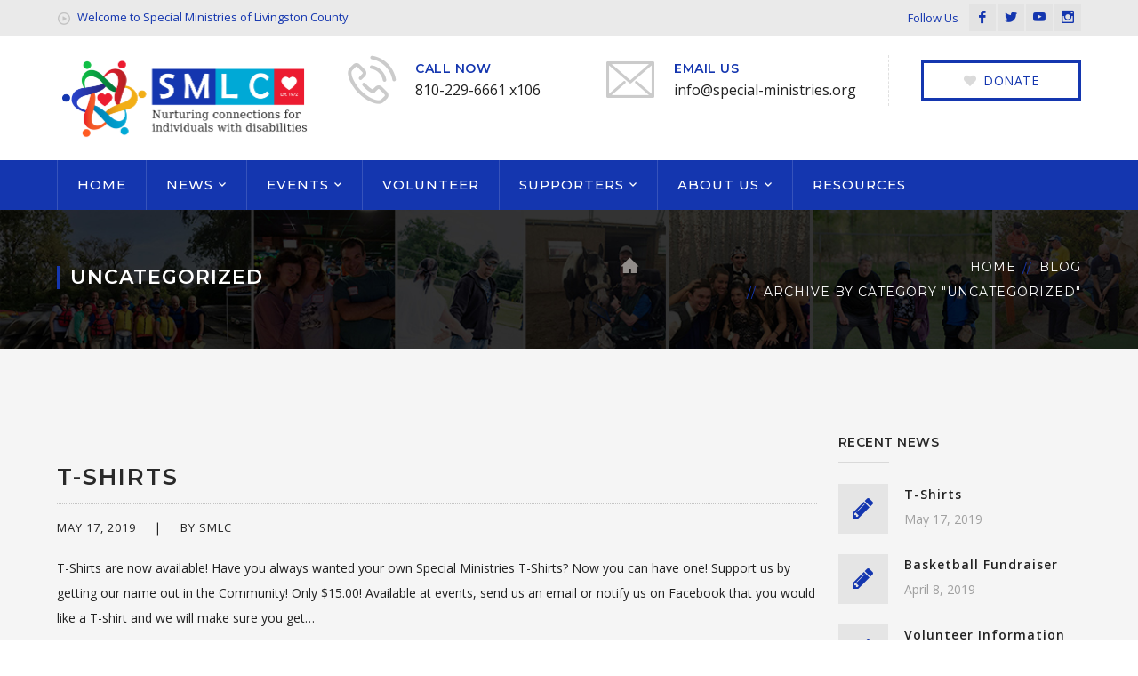

--- FILE ---
content_type: text/html; charset=UTF-8
request_url: http://special-ministries.org/category/uncategorized/
body_size: 19354
content:
<!DOCTYPE html>
<html lang="en-US" class="no-js">
<head>
	<meta charset="UTF-8">
	<meta name="viewport" content="width=device-width">
	<link rel="profile" href="http://gmpg.org/xfn/11">
	<link rel="pingback" href="http://special-ministries.org/xmlrpc.php">
	<link rel="stylesheet" type="text/css" href="#" title="colors">
	
	<title>Uncategorized &#8211; Special Ministries of Livingston County</title>
<link rel='dns-prefetch' href='//platform.twitter.com' />
<link rel='dns-prefetch' href='//maps.googleapis.com' />
<link rel='dns-prefetch' href='//maxcdn.bootstrapcdn.com' />
<link rel='dns-prefetch' href='//netdna.bootstrapcdn.com' />
<link rel='dns-prefetch' href='//fonts.googleapis.com' />
<link rel='dns-prefetch' href='//s.w.org' />
<link rel="alternate" type="application/rss+xml" title="Special Ministries of Livingston County &raquo; Feed" href="http://special-ministries.org/feed/" />
<link rel="alternate" type="application/rss+xml" title="Special Ministries of Livingston County &raquo; Comments Feed" href="http://special-ministries.org/comments/feed/" />
<link rel="alternate" type="application/rss+xml" title="Special Ministries of Livingston County &raquo; Uncategorized Category Feed" href="http://special-ministries.org/category/uncategorized/feed/" />
		<script type="text/javascript">
			window._wpemojiSettings = {"baseUrl":"https:\/\/s.w.org\/images\/core\/emoji\/11.2.0\/72x72\/","ext":".png","svgUrl":"https:\/\/s.w.org\/images\/core\/emoji\/11.2.0\/svg\/","svgExt":".svg","source":{"concatemoji":"http:\/\/special-ministries.org\/wp-includes\/js\/wp-emoji-release.min.js?ver=5.1.19"}};
			!function(e,a,t){var n,r,o,i=a.createElement("canvas"),p=i.getContext&&i.getContext("2d");function s(e,t){var a=String.fromCharCode;p.clearRect(0,0,i.width,i.height),p.fillText(a.apply(this,e),0,0);e=i.toDataURL();return p.clearRect(0,0,i.width,i.height),p.fillText(a.apply(this,t),0,0),e===i.toDataURL()}function c(e){var t=a.createElement("script");t.src=e,t.defer=t.type="text/javascript",a.getElementsByTagName("head")[0].appendChild(t)}for(o=Array("flag","emoji"),t.supports={everything:!0,everythingExceptFlag:!0},r=0;r<o.length;r++)t.supports[o[r]]=function(e){if(!p||!p.fillText)return!1;switch(p.textBaseline="top",p.font="600 32px Arial",e){case"flag":return s([55356,56826,55356,56819],[55356,56826,8203,55356,56819])?!1:!s([55356,57332,56128,56423,56128,56418,56128,56421,56128,56430,56128,56423,56128,56447],[55356,57332,8203,56128,56423,8203,56128,56418,8203,56128,56421,8203,56128,56430,8203,56128,56423,8203,56128,56447]);case"emoji":return!s([55358,56760,9792,65039],[55358,56760,8203,9792,65039])}return!1}(o[r]),t.supports.everything=t.supports.everything&&t.supports[o[r]],"flag"!==o[r]&&(t.supports.everythingExceptFlag=t.supports.everythingExceptFlag&&t.supports[o[r]]);t.supports.everythingExceptFlag=t.supports.everythingExceptFlag&&!t.supports.flag,t.DOMReady=!1,t.readyCallback=function(){t.DOMReady=!0},t.supports.everything||(n=function(){t.readyCallback()},a.addEventListener?(a.addEventListener("DOMContentLoaded",n,!1),e.addEventListener("load",n,!1)):(e.attachEvent("onload",n),a.attachEvent("onreadystatechange",function(){"complete"===a.readyState&&t.readyCallback()})),(n=t.source||{}).concatemoji?c(n.concatemoji):n.wpemoji&&n.twemoji&&(c(n.twemoji),c(n.wpemoji)))}(window,document,window._wpemojiSettings);
		</script>
		<style type="text/css">
img.wp-smiley,
img.emoji {
	display: inline !important;
	border: none !important;
	box-shadow: none !important;
	height: 1em !important;
	width: 1em !important;
	margin: 0 .07em !important;
	vertical-align: -0.1em !important;
	background: none !important;
	padding: 0 !important;
}
</style>
	
    <!-- Global -->

    <style>

        .sc_team_single_member .sc_single_side .social span {
            background: #1f7dcf;
        }

    </style>

    <!-- Grid -->

    <style>

        .grid#sc_our_team .sc_team_member .sc_team_member_name,
        .grid#sc_our_team .sc_team_member .sc_team_member_jobtitle {
            background: #1f7dcf;
        }

        .grid#sc_our_team .sc_team_member {
            padding: 5px !important;
        }

    </style>

    <!-- Grid Circles -->

    <style>

        .grid_circles#sc_our_team .sc_team_member .sc_team_member_jobtitle,
        .grid_circles#sc_our_team .sc_team_member .sc_team_member_name {
            background: #1f7dcf;
        }

        .grid_circles#sc_our_team .sc_team_member {
            margin: 5px;
        }

    </style>

    <!-- Grid Circles 2 -->

    <style>

        .grid_circles2#sc_our_team .sc_team_member {
            margin: 5px;
        }

    </style>

<link rel='stylesheet' id='ots-common-css'  href='http://special-ministries.org/wp-content/plugins/our-team-enhanced/assets/css/common.css?ver=4.4.2' type='text/css' media='all' />
<link rel='stylesheet' id='extraicon-css'  href='http://special-ministries.org/wp-content/plugins/wprt-addons//assets/donate-icons.css?ver=5.1.19' type='text/css' media='all' />
<link rel='stylesheet' id='js_composer_front-css'  href='http://special-ministries.org/wp-content/plugins/js_composer/assets/css/js_composer.min.css?ver=5.5.2' type='text/css' media='all' />
<link rel='stylesheet' id='wp-block-library-css'  href='http://special-ministries.org/wp-includes/css/dist/block-library/style.min.css?ver=5.1.19' type='text/css' media='all' />
<link rel='stylesheet' id='contact-form-7-css'  href='http://special-ministries.org/wp-content/plugins/contact-form-7/includes/css/styles.css?ver=5.0.4' type='text/css' media='all' />
<link rel='stylesheet' id='cff-css'  href='http://special-ministries.org/wp-content/plugins/custom-facebook-feed/css/cff-style.css?ver=2.7.2' type='text/css' media='all' />
<link rel='stylesheet' id='sb-font-awesome-css'  href='https://maxcdn.bootstrapcdn.com/font-awesome/4.7.0/css/font-awesome.min.css' type='text/css' media='all' />
<link rel='stylesheet' id='ctf_styles-css'  href='http://special-ministries.org/wp-content/plugins/custom-twitter-feeds/css/ctf-styles.css?ver=1.2.9' type='text/css' media='all' />
<link rel='stylesheet' id='finalTilesGallery_stylesheet-css'  href='http://special-ministries.org/wp-content/plugins/final-tiles-grid-gallery-lite/scripts/ftg.css?ver=3.3.46' type='text/css' media='all' />
<link rel='stylesheet' id='fontawesome_stylesheet-css'  href='//netdna.bootstrapcdn.com/font-awesome/4.1.0/css/font-awesome.css?ver=5.1.19' type='text/css' media='all' />
<link rel='stylesheet' id='sb_instagram_styles-css'  href='http://special-ministries.org/wp-content/plugins/instagram-feed/css/sb-instagram.min.css?ver=1.10' type='text/css' media='all' />
<link rel='stylesheet' id='rs-plugin-settings-css'  href='http://special-ministries.org/wp-content/plugins/revslider/public/assets/css/settings.css?ver=5.4.8' type='text/css' media='all' />
<style id='rs-plugin-settings-inline-css' type='text/css'>
#rs-demo-id {}
</style>
<style id='woocommerce-inline-inline-css' type='text/css'>
.woocommerce form .form-row .required { visibility: visible; }
</style>
<link rel='stylesheet' id='charitable-styles-css'  href='http://special-ministries.org/wp-content/plugins/charitable/assets/css/charitable.min.css?ver=1.6.5' type='text/css' media='all' />
<link rel='stylesheet' id='ots-widget-css'  href='http://special-ministries.org/wp-content/plugins/our-team-enhanced/assets/css/widgets.css?ver=4.4.2' type='text/css' media='all' />
<link rel='stylesheet' id='wprt-google-font-open-sans-css'  href='//fonts.googleapis.com/css?family=Open+Sans%3A100%2C200%2C300%2C400%2C500%2C600%2C700%2C800%2C900100italic%2C200italic%2C300italic%2C400italic%2C500italic%2C600italic%2C700italic%2C800italic%2C900italic&#038;subset=latin&#038;ver=5.1.19' type='text/css' media='all' />
<link rel='stylesheet' id='wprt-google-font-montserrat-css'  href='//fonts.googleapis.com/css?family=Montserrat%3A100%2C200%2C300%2C400%2C500%2C600%2C700%2C800%2C900100italic%2C200italic%2C300italic%2C400italic%2C500italic%2C600italic%2C700italic%2C800italic%2C900italic&#038;subset=latin&#038;ver=5.1.19' type='text/css' media='all' />
<link rel='stylesheet' id='wprt-theme-style-css'  href='http://special-ministries.org/wp-content/themes/fundrize/style.css?ver=1.0.0' type='text/css' media='all' />
<link rel='stylesheet' id='wprt-visual-composer-css'  href='http://special-ministries.org/wp-content/themes/fundrize/assets/css/visual-composer.css?ver=1.0.0' type='text/css' media='all' />
<link rel='stylesheet' id='animate-css'  href='http://special-ministries.org/wp-content/themes/fundrize/assets/css/animate.css?ver=3.5.2' type='text/css' media='all' />
<link rel='stylesheet' id='animsition-css'  href='http://special-ministries.org/wp-content/themes/fundrize/assets/css/animsition.css?ver=4.0.1' type='text/css' media='all' />
<link rel='stylesheet' id='fontawesome-css'  href='http://special-ministries.org/wp-content/themes/fundrize/assets/css/font-awesome.css?ver=4.7.0' type='text/css' media='all' />
<link rel='stylesheet' id='slick-css'  href='http://special-ministries.org/wp-content/themes/fundrize/assets/css/slick.css?ver=1.6.0' type='text/css' media='all' />
<link rel='stylesheet' id='wprt-themecore-icons-css'  href='http://special-ministries.org/wp-content/themes/fundrize/assets/css/themecore-icons.css?ver=1.0.0' type='text/css' media='all' />
<link rel='stylesheet' id='woocommerce-css'  href='http://special-ministries.org/wp-content/themes/fundrize/assets/css/woocommerce.css?ver=1.0.0' type='text/css' media='all' />
<link rel='stylesheet' id='charitable-css'  href='http://special-ministries.org/wp-content/themes/fundrize/assets/css/charitable.css?ver=1.0.0' type='text/css' media='all' />
<link rel='stylesheet' id='simcal-qtip-css'  href='http://special-ministries.org/wp-content/plugins/google-calendar-events/assets/css/vendor/jquery.qtip.min.css?ver=3.1.19' type='text/css' media='all' />
<link rel='stylesheet' id='simcal-default-calendar-grid-css'  href='http://special-ministries.org/wp-content/plugins/google-calendar-events/assets/css/default-calendar-grid.min.css?ver=3.1.19' type='text/css' media='all' />
<link rel='stylesheet' id='simcal-default-calendar-list-css'  href='http://special-ministries.org/wp-content/plugins/google-calendar-events/assets/css/default-calendar-list.min.css?ver=3.1.19' type='text/css' media='all' />
<link rel='stylesheet' id='wprt-flexslider-css'  href='http://special-ministries.org/wp-content/plugins/wprt-addons/assets/flexslider.css?ver=2.3.6' type='text/css' media='all' />
<link rel='stylesheet' id='wprt-owlcarousel-css'  href='http://special-ministries.org/wp-content/plugins/wprt-addons/assets/owl.carousel.css?ver=2.2.1' type='text/css' media='all' />
<link rel='stylesheet' id='wprt-cubeportfolio-css'  href='http://special-ministries.org/wp-content/plugins/wprt-addons/assets/cubeportfolio.min.css?ver=3.4.0' type='text/css' media='all' />
<link rel='stylesheet' id='wprt-magnificpopup-css'  href='http://special-ministries.org/wp-content/plugins/wprt-addons/assets/magnific.popup.css?ver=1.0.0' type='text/css' media='all' />
<link rel='stylesheet' id='wprt-vegas-css'  href='http://special-ministries.org/wp-content/plugins/wprt-addons/assets/vegas.css?ver=2.3.1' type='text/css' media='all' />
<link rel='stylesheet' id='wprt-ytplayer-css'  href='http://special-ministries.org/wp-content/plugins/wprt-addons/assets/ytplayer.css?ver=3.0.2' type='text/css' media='all' />
<link rel='stylesheet' id='wprt-shortcode-css'  href='http://special-ministries.org/wp-content/plugins/wprt-addons/assets/shortcodes.css?ver=1.0' type='text/css' media='all' />
<script type='text/javascript' src='http://special-ministries.org/wp-content/plugins/charitable/assets/js/libraries/js-cookie.min.js?ver=2.1.4'></script>
<script type='text/javascript'>
/* <![CDATA[ */
var CHARITABLE_SESSION = {"ajaxurl":"http:\/\/special-ministries.org\/wp-admin\/admin-ajax.php","id":"","cookie_name":"charitable_session","expiration":"86400","expiration_variant":"82800","secure":"","cookie_path":"\/","cookie_domain":"","generated_id":"52f94d84fc89384b85f62867985a20e3"};
/* ]]> */
</script>
<script type='text/javascript' src='http://special-ministries.org/wp-content/plugins/charitable/assets/js/charitable-session.min.js?ver=1.6.5'></script>
<script type='text/javascript' src='http://special-ministries.org/wp-includes/js/jquery/jquery.js?ver=1.12.4'></script>
<script type='text/javascript' src='http://special-ministries.org/wp-includes/js/jquery/jquery-migrate.min.js?ver=1.4.1'></script>
<script type='text/javascript' src='https://platform.twitter.com/widgets.js?ver=5.1.19'></script>
<script type='text/javascript' src='http://special-ministries.org/wp-content/plugins/revslider/public/assets/js/jquery.themepunch.tools.min.js?ver=5.4.8'></script>
<script type='text/javascript' src='http://special-ministries.org/wp-content/plugins/revslider/public/assets/js/jquery.themepunch.revolution.min.js?ver=5.4.8'></script>
<script type='text/javascript'>
/* <![CDATA[ */
var wc_add_to_cart_params = {"ajax_url":"\/wp-admin\/admin-ajax.php","wc_ajax_url":"\/?wc-ajax=%%endpoint%%","i18n_view_cart":"View cart","cart_url":"http:\/\/special-ministries.org","is_cart":"","cart_redirect_after_add":"no"};
/* ]]> */
</script>
<script type='text/javascript' src='http://special-ministries.org/wp-content/plugins/woocommerce/assets/js/frontend/add-to-cart.min.js?ver=3.4.8'></script>
<script type='text/javascript' src='http://special-ministries.org/wp-content/plugins/js_composer/assets/js/vendors/woocommerce-add-to-cart.js?ver=5.5.2'></script>
<script type='text/javascript' src='https://maps.googleapis.com/maps/api/js?ver=v3'></script>
<link rel='https://api.w.org/' href='http://special-ministries.org/wp-json/' />
<link rel="EditURI" type="application/rsd+xml" title="RSD" href="http://special-ministries.org/xmlrpc.php?rsd" />
<link rel="wlwmanifest" type="application/wlwmanifest+xml" href="http://special-ministries.org/wp-includes/wlwmanifest.xml" /> 
<meta name="generator" content="WordPress 5.1.19" />
<meta name="generator" content="WooCommerce 3.4.8" />
<!-- <meta name="NextGEN" version="3.0.8" /> -->
<link rel='shortcut icon' href='http://special-ministries.org.poweredbyawesomehosting.com/wp-content/uploads/2018/09/favicon.ico' type='image/x-icon'><style id="charitable-highlight-colour-styles">.campaign-raised .amount, .campaign-figures .amount,.donors-count, .time-left,.charitable-form-field a:not(.button),.charitable-form-fields .charitable-fieldset a:not(.button),.charitable-notice,.charitable-notice .errors a {color:#f89d35;}.campaign-progress-bar .bar,.donate-button,.charitable-donation-form .donation-amount.selected,.charitable-donation-amount-form .donation-amount.selected {background-color:#f89d35;}.charitable-donation-form .donation-amount.selected,.charitable-donation-amount-form .donation-amount.selected,.charitable-notice, .charitable-drag-drop-images li:hover a.remove-image,.supports-drag-drop .charitable-drag-drop-dropzone.drag-over {border-color:#f89d35;}</style>	<noscript><style>.woocommerce-product-gallery{ opacity: 1 !important; }</style></noscript>
	<meta name="generator" content="Powered by WPBakery Page Builder - drag and drop page builder for WordPress."/>
<!--[if lte IE 9]><link rel="stylesheet" type="text/css" href="http://special-ministries.org/wp-content/plugins/js_composer/assets/css/vc_lte_ie9.min.css" media="screen"><![endif]--><meta name="generator" content="Powered by Slider Revolution 5.4.8 - responsive, Mobile-Friendly Slider Plugin for WordPress with comfortable drag and drop interface." />
<script type="text/javascript">function setREVStartSize(e){									
						try{ e.c=jQuery(e.c);var i=jQuery(window).width(),t=9999,r=0,n=0,l=0,f=0,s=0,h=0;
							if(e.responsiveLevels&&(jQuery.each(e.responsiveLevels,function(e,f){f>i&&(t=r=f,l=e),i>f&&f>r&&(r=f,n=e)}),t>r&&(l=n)),f=e.gridheight[l]||e.gridheight[0]||e.gridheight,s=e.gridwidth[l]||e.gridwidth[0]||e.gridwidth,h=i/s,h=h>1?1:h,f=Math.round(h*f),"fullscreen"==e.sliderLayout){var u=(e.c.width(),jQuery(window).height());if(void 0!=e.fullScreenOffsetContainer){var c=e.fullScreenOffsetContainer.split(",");if (c) jQuery.each(c,function(e,i){u=jQuery(i).length>0?u-jQuery(i).outerHeight(!0):u}),e.fullScreenOffset.split("%").length>1&&void 0!=e.fullScreenOffset&&e.fullScreenOffset.length>0?u-=jQuery(window).height()*parseInt(e.fullScreenOffset,0)/100:void 0!=e.fullScreenOffset&&e.fullScreenOffset.length>0&&(u-=parseInt(e.fullScreenOffset,0))}f=u}else void 0!=e.minHeight&&f<e.minHeight&&(f=e.minHeight);e.c.closest(".rev_slider_wrapper").css({height:f})					
						}catch(d){console.log("Failure at Presize of Slider:"+d)}						
					};</script>
		<style type="text/css" id="wp-custom-css">
			.vc_btn3-color-primary,
.vc_btn3-color-primary a,
.vc_btn3.vc_btn3-color-primary, 
.vc_btn3.vc_btn3-color-primary.vc_btn3-style-flat
.smlc-blue,
.smlc-blue a,
#sb_instagram .sbi_follow_btn a {
	background-color: #1436af !important;
}

.header-style-3 #site-header .header-aside-btn a {
    border: 3px solid #1436af;
    color: #1436af;
}

#site-header .site-navigation-wrap #main-nav > ul > li:hover {
    background-color: rgba(256,256,256,0.3);
}

#main-nav .sub-menu { 
background: rgb(118, 141, 224); 
}
#main-nav .sub-menu > li a {
	color: white !important;
}

.vc_btn3 {
    font-weight: bold;
	font-size: 2rem;
}

form {
	background-color: #b8d2ff;
	background-color: rgba(150, 210, 255, .3);
	padding: 2rem;
}
input {
	border: 1px solid #1436af;
}


/* - - volunteer application on /volunteer - - */
.wpcf7-form .wpcf7-form-control-wrap input, .wpcf7-form .wpcf7-form-control-wrap textarea {
	border-bottom: 1px solid rgba(150, 210, 255, .5);
	border-right: 1px solid rgba(150, 210, 255, .5);	
}
.wpcf7-radio > span,
.wpcf7-checkbox > span 
{
	display: block;
}

/* - - READ MORE boxes on posts - - */
.hentry .post-read-more .post-link a {
	color: #444444;
	border: 2px solid #777777;
}
.hentry .post-read-more .post-link a:hover {
	background-color: #1436af !important;
	border: 2px solid #1436af !important;
	color: #fff !important;
}

/* - - sidebar - - */
#sidebar widget div {
	color: #222222 !important;
}
#sidebar a {
	color: #222222 !important;
}
#sidebar a:hover {
	color: #1436af !important;
}

/* - - wrap page content in box (used on payments & forms) - - */
.payment-content {
		background-color: rgba(150, 210, 255, .3);
	  padding: 2rem;
}
.form-content {
		background-color: rgba(150, 210, 255, .3);
	  padding: 2rem;
}

.ngg-thumbnail img{
	padding:0px!important;
	border:none!important;
	margin-top:-20px!important;
}

img.Thumb{
	padding:0px;
	border: none;
	margin-top:0px;
}

a.gallery_link{
	color:#1436af;
	padding:0px;
	font-size:20px;
}
div.ngg-album{
	border:none!important;
	padding:0px!important;
}

.post-cat {
	display:none;
}

@media (max-width: 1379px) {
	.footer-subscribe .text-wrap .heading-wrap {
		padding-left: 8rem;
		padding-top: 1.25rem;
		padding-bottom: 0;
	}

	.footer-subscribe .text-wrap .heading-wrap::before {
		left: 2rem;
		font-size: 4rem;
		height: auto;
	}
	.footer-subscribe {
		background-image: none;
		background-color: #1436af; 
	}
	.footer-subscribe form {
		background-color: rgba(256,256,256,.3);
	}
}

@media (max-width: 400px) {
	.footer-subscribe .text-wrap .heading-wrap {
		padding-left: 7rem;
		padding-top: 1.5rem;
	}
	.footer-subscribe .text-wrap .heading-wrap h5 {
		font-size: 100%;
	}
	.footer-subscribe .text-wrap .heading-wrap::before {
		left: 2rem;
		font-size: 4rem;
	}
}
div.wprt-align-box.text-center{
	border:1px solid white;
		background:url("https://trello-attachments.s3.amazonaws.com/5b9c1465ca1f0904f0df4ecd/5b9e6dafc142fb5521a6e649/8a19a49c4a301d49cb8b6253b739d274/collage.jpg" 
)no-repeat;
	background-position:center;

}

a.wprt-button.solid.outline_light.outline.light{
	margin-top:5px;
	margin-bottom:60px;
	border:2px solid gray;
	color:black;
	
}

h2.heading.clearfix{
	margin-top:50px;
}
#footer *,
#bottom,
#footer-widgets .widget.widget_recent_posts h3 a {
	color: #eee;
}
#footer h3,
#footer span.text-white {
font-weight: bold;
}
#bottom ul.bottom-nav > li > a {
	color: #eee;
}
#bottom ul.bottom-nav > li > a:hover,
#bottom ul.bottom-nav > li > a:focus {
	color: #fff;
}
		</style>
		<noscript><style type="text/css"> .wpb_animate_when_almost_visible { opacity: 1; }</style></noscript>
    <!-- Global -->

    <style>

        .sc_team_single_member .sc_single_side .social span {
            background: #1f7dcf;
        }

    </style>

    <!-- Grid -->

    <style>

        .grid#sc_our_team .sc_team_member .sc_team_member_name,
        .grid#sc_our_team .sc_team_member .sc_team_member_jobtitle {
            background: #1f7dcf;
        }

        .grid#sc_our_team .sc_team_member {
            padding: 5px !important;
        }

    </style>

    <!-- Grid Circles -->

    <style>

        .grid_circles#sc_our_team .sc_team_member .sc_team_member_jobtitle,
        .grid_circles#sc_our_team .sc_team_member .sc_team_member_name {
            background: #1f7dcf;
        }

        .grid_circles#sc_our_team .sc_team_member {
            margin: 5px;
        }

    </style>

    <!-- Grid Circles 2 -->

    <style>

        .grid_circles2#sc_our_team .sc_team_member {
            margin: 5px;
        }

    </style>

<style id='css-footer-inline-css' type='text/css'>
a,.text-accent-color,#site-logo .site-logo-text:hover,.header-style-2 #top-bar .top-bar-content .content:before, .header-style-4 #top-bar .top-bar-content .content:before,#site-header .header-search-icon:hover,#main-nav > ul > li > a:hover,#main-nav > ul > li.current-menu-item > a,.nav-top-cart-wrapper .nav-shop-cart ul li a.remove,.nav-top-cart-wrapper .nav-shop-cart ul li a:hover,#site-header .wprt-info .info-c > .title,#featured-title #breadcrumbs a:hover,#featured-title #breadcrumbs .breadcrumb-trail > a:before, #featured-title #breadcrumbs .breadcrumb-trail > span:before,.hentry .post-title a:hover,.hentry .post-meta a:hover,#footer-widgets .widget.widget_search .search-form .search-submit:before,.widget.widget_categories ul li a:hover,.widget.widget_meta ul li a:hover,.widget.widget_pages ul li a:hover,.widget.widget_archive ul li a:hover,.widget.widget_recent_entries ul li a:hover,.widget.widget_recent_comments ul li a:hover,#sidebar .widget.widget_calendar caption,#footer-widgets .widget.widget_calendar caption,#sidebar .widget.widget_links ul li a:hover,#footer-widgets .widget.widget_links ul li a:hover,#sidebar .widget.widget_recent_posts h3 a:hover,#footer-widgets .widget.widget_recent_posts h3 a:hover,#sidebar .widget.widget_calendar tbody #today a,#footer-widgets .widget.widget_categories ul li a:hover,#footer-widgets .widget.widget_meta ul li a:hover,#footer-widgets .widget.widget_pages ul li a:hover,#footer-widgets .widget.widget_archive ul li a:hover,#footer-widgets .widget.widget_recent_entries ul li a:hover,#footer-widgets .widget.widget_recent_comments ul li a:hover,#sidebar .widget.widget.widget_information ul li i,#footer-widgets .widget.widget.widget_information ul li i,#sidebar .widget.widget_recent_posts .recent-news .thumb.icon, #footer-widgets .widget.widget_recent_posts .recent-news .thumb.icon,.widget.widget_nav_menu .menu > li > a:hover,.hentry .post-author .name,.hentry .post-related .post-item h4 a:hover,.comment-author,#bottom ul.bottom-nav > li.current-menu-item > a,.wprt-button.outline.ol-accent,.wprt-divider.has-icon .icon-wrap > span.accent,.wprt-list .icon.accent,.wprt-icon.background .icon.accent,.wprt-icon-box.accent-outline .icon-wrap,.wprt-icon-box.grey-outline .icon-wrap,.wprt-icon-box .heading a:hover,.wprt-icon-box.simple .icon-wrap,.wprt-image-box .item .title a:hover,.wprt-news .news-item .text-wrap .title a:hover,.wprt-news-simple .text-wrap .title a:hover,.wprt-counter .icon-wrap .icon.accent,.wprt-counter .number-wrap .number.accent,.wprt-accordions .accordion-item .accordion-heading:hover,.wprt-accordions.style-1 .accordion-item .accordion-heading:after,.wprt-causes .campaign .campaign-donation-stats .amount,.wprt-causes .campaign .text-wrap .title a:hover,.single-figure .figure .amount,.single-figure .figure .days-left,#gallery-filter .cbp-filter-item:hover,.gallery-box .effect-default .text h2 a:hover,.wprt-subscribe.style-2 .text-wrap:before,.wprt-action-box.has-icon .heading-wrap > .text-wrap > .icon.accent,.products li .price,.products li h2:hover, .products li .product-info .add_to_cart_button:hover, .products li .added_to_cart:hover,.woo-single-post-class .summary .price,.woocommerce-page .shop_table.cart .product-name a:hover,.woocommerce-page .woocommerce-message .button, .woocommerce-page .woocommerce-info .button, .woocommerce-page .woocommerce-error .button,.woocommerce-page .product_list_widget .product-title:hover, .woocommerce-page .widget_recent_reviews .product_list_widget a:hover, .woocommerce-page .product_list_widget .mini_cart_item a:hover,.woocommerce-page .widget_product_categories ul li a:hover{color:#1436af;}blockquote:before,.header-style-1 #top-bar .top-bar-socials .icons a:hover, .header-style-2 #top-bar .top-bar-socials .icons a:hover, .header-style-3 #top-bar .top-bar-socials .icons a:hover, .header-style-4 #top-bar .top-bar-socials .icons a:hover,#site-header .site-navigation-wrap,#featured-title .featured-title-heading:before,.post-media .slick-prev:hover, .post-media .slick-next:hover,.post-media .slick-dots li.slick-active button,.header-style-4 #site-header .header-aside-btn a,.wprt-pagination ul li a.page-numbers:hover,.woocommerce-pagination .page-numbers li .page-numbers:hover,.wprt-pagination ul li .page-numbers.current,.woocommerce-pagination .page-numbers li .page-numbers.current,.hentry .post-share a:hover:after,.comments-area .comments-title:after,.comments-area .comment-reply-title:after,.comment-reply:after,#scroll-top:hover:before,.widget.widget_categories ul li a:before, .widget.widget_meta ul li a:before, .widget.widget_pages ul li a:before, .widget.widget_archive ul li a:before,.widget.widget_nav_menu .menu > li:before,#sidebar .widget.widget_socials .socials a:hover, #footer-widgets .widget.widget_socials .socials a:hover,.button-widget a:hover,#sidebar .widget.widget_tag_cloud .tagcloud a:hover:after,#footer-widgets .widget.widget_tag_cloud .tagcloud a:hover:after,.widget_product_tag_cloud .tagcloud a:hover:after,#footer-widgets .widget .widget-title > span:after,#footer-widgets .widget.widget_recent_posts .recent-news .thumb.icon,.post-media > .post-cat a,.hentry .post-related .post-thumb .post-cat-related a,.hentry .post-tags a:hover,.nav-top-cart-wrapper .nav-shop-cart .buttons > a:first-child,.nav-top-cart-wrapper .shopping-cart-items-count,#bottom ul.bottom-nav > li.current-menu-item > a:before,#charitable-donation-form .donation-amounts .donation-amount.custom-donation-amount.selected input, #charitable-donation-form .donation-amounts .donation-amount.suggested-donation-amount.selected .amount,.wprt-button.accent,.wprt-button.outline:hover,.wprt-button.dark:hover,.wprt-button.light:hover,.wprt-button.very-light:hover,.wprt-button.outline.dark:hover,.wprt-button.outline.light:hover,.wprt-button.outline.very-light:hover,.wprt-headings .sep,.wprt-counter .sep.accent,.wprt-icon.background .icon.bg-accent,.wprt-icon-box .btn .simple-link:after,.wprt-icon-box.accent-bg .icon-wrap,.wprt-icon-box.accent-bg .icon-wrap:after,.wprt-icon-box.grey-bg:hover .icon-wrap,.wprt-icon-box.grey-bg .icon-wrap:after,.wprt-icon-box.accent-outline:hover .icon-wrap,.wprt-icon-box.accent-outline .icon-wrap:after,.wprt-icon-box.grey-outline:hover .icon-wrap,.wprt-icon-box.grey-outline .icon-wrap:after,.wprt-image-box .item .simple-link:after,.wprt-news .news-item .simple-link:after,#gallery-filter .cbp-filter-item.cbp-filter-item-active:before,.has-arrows .cbp-nav-next,.has-arrows .cbp-nav-prev,.bullet-style-1 .cbp-nav-pagination-active,.bullet-style-2 .cbp-nav-pagination-active ,.wprt-lines .line-1,.wprt-navbar .menu > li.current-nav-item > a,.wprt-progress .progress-animate.accent,.wprt-progress.pstyle-2 .perc > span,.wprt-accordions.style-1 .accordion-item.active .accordion-heading,.wprt-socials a:hover,.wprt-socials.style-2 a:hover,.wprt-team .socials li a:hover,.wprt-price-table .price-table-price.accent,.wprt-menu-list .value,.owl-theme .owl-dots .owl-dot.active span,.wprt-causes .wprt-progress .perc > span,.wprt-causes .campaign .thumb-wrap .campaign-donation .dnt-button,.wprt-causes .wprt-progress .progress-animate,.single-figure .wprt-progress .progress-animate,.single-title .campaign-donation .dnt-button,.single-figure .wprt-progress .perc > span,.wprt-subscribe.bg-accent,.wprt-subscribe .mc4wp-form .submit-wrap input,.wprt-tabs.style-2 .tab-title .item-title.active,.wprt-tabs.style-3 .tab-title .item-title.active,.wprt-action-box.accent,.product .onsale,.products li .product-info .add_to_cart_button:after, .products li .product-info .product_type_variable:after,.woocommerce-page .wc-proceed-to-checkout .button,.woocommerce-page #payment #place_order,.woocommerce-page .widget_price_filter .ui-slider .ui-slider-range,.woocommerce-page .widget_shopping_cart .wc-forward:hover, .woocommerce-page .widget_shopping_cart .wc-forward.checkout:hover,.woocommerce-page .widget_price_filter .price_slider_amount .button:hover{background-color:#1436af;}.animsition-loading:after{border-color:#1436af;}.wprt-pagination ul li a.page-numbers:hover{border-color:#1436af;}.woocommerce-pagination .page-numbers li .page-numbers:hover{border-color:#1436af;}.wprt-pagination ul li .page-numbers.current{border-color:#1436af;}.woocommerce-pagination .page-numbers li .page-numbers.current{border-color:#1436af;}#sidebar .widget.widget_socials .socials a:hover, #footer-widgets .widget.widget_socials .socials a:hover{border-color:#1436af;}.button-widget a:hover{border-color:#1436af;}#sidebar .widget.widget_tag_cloud .tagcloud a:hover:after{border-color:#1436af;}#footer-widgets .widget.widget_tag_cloud .tagcloud a:hover:after{border-color:#1436af;}.widget_product_tag_cloud .tagcloud a:hover:after{border-color:#1436af;}.hentry .post-link a{border-color:#1436af;}.hentry .post-tags a:hover{border-color:#1436af;}.owl-theme .owl-dots .owl-dot.active span{border-color:#1436af;}.wprt-divider.divider-solid.accent{border-color:#1436af;}.divider-icon-before.accent, .divider-icon-after.accent, .wprt-divider.has-icon .divider-double.accent{border-color:#1436af;}.wprt-button.outline.ol-accent{border-color:#1436af;}.wprt-button.outline.dark:hover{border-color:#1436af;}.wprt-button.outline.light:hover{border-color:#1436af;}.wprt-button.outline.very-light:hover{border-color:#1436af;}.wprt-icon.outline .icon{border-color:#1436af;}.wprt-icon-box.grey-bg:hover .icon-wrap:after{border-color:#1436af;}.wprt-icon-box.accent-outline .icon-wrap{border-color:#1436af;}.wprt-icon-box.grey-outline:hover .icon-wrap{border-color:#1436af;}.wprt-navbar .menu > li.current-nav-item > a{border-color:#1436af;}.wprt-galleries #wprt-carousel .slides > li:hover:after{border-color:#1436af;}.wprt-progress.style-2.pstyle-1 .perc > span:after{border-color:#1436af;}.wprt-causes .wprt-progress .perc > span:after{border-color:#1436af;}.single-figure .wprt-progress .perc > span:after{border-color:#1436af;}.wprt-tabs.style-1 .tab-title .item-title.active > span{border-color:#1436af;}.wprt-tabs.style-2 .tab-title .item-title.active > span{border-color:#1436af;}.wprt-tabs.style-4 .tab-title .item-title.active > span{border-color:#1436af;}.woo-single-post-class .woocommerce-tabs ul li.active > a{border-color:#1436af;}.woocommerce-page .widget_price_filter .ui-slider .ui-slider-handle{border-color:#1436af;}.woocommerce-page .widget_shopping_cart .wc-forward{border-color:#1436af;}.woocommerce-page .widget_shopping_cart .wc-forward:hover, .woocommerce-page .widget_shopping_cart .wc-forward.checkout:hover{border-color:#1436af;}.woocommerce-page .widget_price_filter .price_slider_amount .button:hover{border-color:#1436af;}/*TYPOGRAPHY*/body, button, input, select, textarea, font-body{font-family:"Open Sans";color:#222222;}h1,h2,h3,h4,h5,h6, .font-heading, .wprt-causes .campaign .campaign-donation-stats, #gallery-filter .cbp-filter-item, .single-figure .figure, #charitable-donation-login-form, #charitable-donation-form, .campaign .login-prompt, .woo-single-post-class .summary .product_meta > span, .products li .price, .products li .product-info .add_to_cart_button, .products li .product-info .product_type_variable{font-family:"Montserrat";font-weight:600;}#site-header .wprt-info .info-c > .title{font-weight:600;}#main-nav > ul > li > a{font-weight:500;}#main-nav .sub-menu li a{font-weight:500;}#main-nav-mobi ul > li > a{font-weight:500;}.hentry .post-link a, .comment-respond #comment-reply, .wprt-contact-form-1 .wpcf7-form-control.wpcf7-submit{font-weight:700;}h1{font-weight:600;}h2{font-weight:600;}h3{font-weight:600;}h4{font-weight:600;}#bottom ul.bottom-nav > li > a{font-weight:600;}/*CUSTOMIZER STYLING*/.header-style-1 #site-header.is-fixed, .header-style-2 #site-header.is-fixed, .header-style-3 .site-navigation-wrap.is-fixed, .header-style-4 .site-navigation-wrap.is-fixed{opacity:1;}.header-style-1 #top-bar{background-color:#eaeaea;color:#1436af;}.header-style-3 #top-bar{background-color:#eaeaea;color:#1436af;}.header-style-1 #top-bar a{color:#1436af;}.header-style-3 #top-bar a{color:#1436af;}.header-style-1 #top-bar .top-bar-socials .icons a{color:#1436af;}.header-style-3 #top-bar .top-bar-socials .icons a{color:#1436af;}#featured-title .featured-title-heading:after{opacity:1;}#featured-title #breadcrumbs .breadcrumbs-inner:after{opacity:1;}.hentry .post-meta .item{color:#222222;}.hentry .post-meta .item a{color:#222222;}#footer{padding-top:95px;padding-bottom:45px;}
</style>
</head>

<body class=" header-fixed sidebar-right site-layout-full-width header-style-3 wpb-js-composer js-comp-ver-5.5.2 vc_responsive">
<div id="wrapper" style="">
    <div id="page" class="clearfix animsition">
    	<div id="site-header-wrap">
			<!-- Top Bar -->
		    
<div id="top-bar">
    <div id="top-bar-inner" class="wprt-container">
        <div class="top-bar-inner-wrap">
            
<div class="top-bar-content">
            <span class="welcome content">
            Welcome to Special Ministries of Livingston County        </span>
    
    </div><!-- /.top-bar-content -->


<div class="top-bar-socials">
    
    <div class="inner">
    <span class="texts">
        Follow Us    </span>
    <span class="icons">
    <a href="https://www.facebook.com/SpecialMinistriesLivingstonCounty/" title="Facebook"><span class="inf-icon-facebook" aria-hidden="true"></span><span class="screen-reader-text">Facebook Profile</span></a><a href="https://twitter.com/SpecMinLC" title="Twitter"><span class="inf-icon-twitter" aria-hidden="true"></span><span class="screen-reader-text">Twitter Profile</span></a><a href="https://www.youtube.com/user/SpecialMinistriesLC" title="Youtube"><span class="inf-icon-youtube" aria-hidden="true"></span><span class="screen-reader-text">Youtube Profile</span></a><a href="https://www.instagram.com/special_ministries/" title="Instagram"><span class="inf-icon-instagram" aria-hidden="true"></span><span class="screen-reader-text">Instagram Profile</span></a>    </span>
    </div>
</div><!-- /.top-bar-socials -->        </div>
    </div>
</div><!-- /#top-bar -->
			<!-- Header -->
			<header id="site-header">
	            <div id="site-header-inner" class="wprt-container">
	            	<div class="wrap-inner">
				        
<div id="site-logo" class="clearfix">
	<div id="site-logo-inner">
					<a href="http://special-ministries.org/" title="Special Ministries of Livingston County" rel="home" class="main-logo"><img src="http://special-ministries.org.poweredbyawesomehosting.com/wp-content/uploads/2018/09/smlc-logo-horizontal-shortform@2x.png" width=291 height=65 alt="Special Ministries of Livingston County"  data-width=291 data-height=65 /></a>
			</div>
</div><!-- #site-logo -->

<div class="mobile-button"><span></span></div><!-- //mobile menu button -->
	<div id="header-aside">
                <div class="header-aside-btn">
            <a target="_blank" href="https://www.networkforgood.org/donation/ExpressDonation.aspx?ORGID2=38-2307395&#038;vlrStratCode=CGhTOAODUrkOUc%2bOzKkE11ZBf7riIWhho8WAi6uDJFYE0TJBZTrRTw49F3l5n9ir"><span>DONATE</span></a>
        </div>
        
        <div class="wprt-info">
            <div class="inner">
                
                    <div class="info-one"><div class="info-wrap">
                        <div class="info-i"><span><i class="inf-icon-phone-call"></i></span></div>
                        <div class="info-c"><span class="title">CALL NOW</span><br /><span class="subtitle">810-229-6661 x106 </span></div>
                    </div></div>
                    <div class="info-two"><div class="info-wrap">
                        <div class="info-i"><span><i class="inf-icon-envelope2"></i></span></div>
                        <div class="info-c"><span class="title">EMAIL US</span><br /><span class="subtitle">info@special-ministries.org</span></div>
                    </div></div>            </div>
        </div>
	</div>



			        </div>
	            </div><!-- /#site-header-inner -->

	            
<div class="site-navigation-wrap">
<div class="wprt-container inner">
	
<nav id="main-nav" class="main-nav">
	<ul id="menu-primary-menu" class="menu"><li id="menu-item-1488" class="menu-item menu-item-type-post_type menu-item-object-page menu-item-home menu-item-1488"><a href="http://special-ministries.org/">HOME</a></li>
<li id="menu-item-1378" class="menu-item menu-item-type-custom menu-item-object-custom menu-item-has-children menu-item-1378"><a>NEWS</a>
<ul class="sub-menu">
	<li id="menu-item-2378" class="menu-item menu-item-type-taxonomy menu-item-object-category menu-item-2378"><a href="http://special-ministries.org/category/announcements/">Announcements</a></li>
	<li id="menu-item-3235" class="menu-item menu-item-type-post_type menu-item-object-post menu-item-3235"><a href="http://special-ministries.org/2019/04/whats-new/">Newsletter</a></li>
</ul>
</li>
<li id="menu-item-1369" class="menu-item menu-item-type-custom menu-item-object-custom menu-item-has-children menu-item-1369"><a>EVENTS</a>
<ul class="sub-menu">
	<li id="menu-item-2227" class="menu-item menu-item-type-post_type menu-item-object-page menu-item-2227"><a href="http://special-ministries.org/event-calendar/">Event Calendar</a></li>
	<li id="menu-item-2927" class="menu-item menu-item-type-post_type menu-item-object-page menu-item-2927"><a href="http://special-ministries.org/fundraisers/">Fundraisers</a></li>
	<li id="menu-item-3048" class="menu-item menu-item-type-post_type menu-item-object-page menu-item-3048"><a href="http://special-ministries.org/forms-payment/">Newsletter &#038; Payment</a></li>
	<li id="menu-item-2397" class="menu-item menu-item-type-post_type menu-item-object-page menu-item-2397"><a href="http://special-ministries.org/policies-rules/">Policies &#038; Rules</a></li>
	<li id="menu-item-2413" class="menu-item menu-item-type-post_type menu-item-object-page menu-item-2413"><a href="http://special-ministries.org/photo/">Photos</a></li>
</ul>
</li>
<li id="menu-item-2894" class="menu-item menu-item-type-post_type menu-item-object-page menu-item-2894"><a href="http://special-ministries.org/volunteer/">VOLUNTEER</a></li>
<li id="menu-item-2401" class="menu-item menu-item-type-custom menu-item-object-custom menu-item-has-children menu-item-2401"><a href="#">SUPPORTERS</a>
<ul class="sub-menu">
	<li id="menu-item-3013" class="menu-item menu-item-type-taxonomy menu-item-object-category menu-item-3013"><a href="http://special-ministries.org/category/mission-partners/">Mission Partners</a></li>
	<li id="menu-item-2989" class="menu-item menu-item-type-post_type menu-item-object-page menu-item-2989"><a href="http://special-ministries.org/supporters/">Supporters</a></li>
	<li id="menu-item-3227" class="menu-item menu-item-type-post_type menu-item-object-page menu-item-3227"><a href="http://special-ministries.org/donations/">Donations</a></li>
</ul>
</li>
<li id="menu-item-2414" class="menu-item menu-item-type-post_type menu-item-object-page menu-item-has-children menu-item-2414"><a href="http://special-ministries.org/about-us/">ABOUT US</a>
<ul class="sub-menu">
	<li id="menu-item-2411" class="menu-item menu-item-type-post_type menu-item-object-page menu-item-2411"><a href="http://special-ministries.org/contact-us/">Contact Us</a></li>
	<li id="menu-item-2538" class="menu-item menu-item-type-post_type menu-item-object-page menu-item-2538"><a href="http://special-ministries.org/?page_id=2536">Our Team</a></li>
	<li id="menu-item-3023" class="menu-item menu-item-type-post_type menu-item-object-page menu-item-3023"><a href="http://special-ministries.org/501c3/">501(c)(3)</a></li>
</ul>
</li>
<li id="menu-item-2902" class="menu-item menu-item-type-post_type menu-item-object-page menu-item-2902"><a href="http://special-ministries.org/resources/">RESOURCES</a></li>
</ul></nav>

<ul class="nav-extend active">
	
	</ul>



</div>
</div>
			</header><!-- /#site-header -->
		</div><!-- /#site-header-wrap -->

		
<div id="featured-title" class="clearfix featured-title-left" style="background-image: url(http://special-ministries.org/wp-content/uploads/2018/09/collage-dark.jpg);">
    <div id="featured-title-inner" class="wprt-container clearfix">
        <div class="featured-title-inner-wrap">
                                    <div class="featured-title-heading-wrap">
                            <h1 class="featured-title-heading ">
                                Uncategorized</h1>
                        </div>
                                            <div id="breadcrumbs">
                            <div class="breadcrumbs-inner">
                                <div class="breadcrumb-trail">
                                    <a href="http://special-ministries.org/">Home</a><a href="http://special-ministries.org/blog/">Blog</a><span>Archive by Category &quot;Uncategorized&quot;</span>                                </div>
                            </div>
                        </div>
                            </div>
    </div>
</div><!-- /#featured-title -->


        <!-- Main Content -->
        <div id="main-content" class="site-main clearfix" style="">    <div id="content-wrap" class="wprt-container">
        <div id="site-content" class="site-content clearfix">
            <div id="inner-content" class="inner-content-wrap">
															
<article id="post-3916" class="clearfix post-3916 post type-post status-publish format-standard hentry category-uncategorized">
	
	<div class="post-content-wrap">
	<h2 class="post-title"><a href="http://special-ministries.org/2019/05/t-shirts/" rel="bookmark">T-Shirts</a></h2>
<div class="post-meta style-1">
	<div class="post-meta-content">
		<div class="post-meta-content-inner">
			<span class="post-date item"><span class="inner"><span class="entry-date">May 17, 2019</span></span></span><span class="post-by-author item"><span class="inner">By <a href="http://special-ministries.org/author/smlc/" title="View all posts by SMLC" rel="author">SMLC</a></span></span>		</div>
	</div>
</div>



<div class="post-content post-excerpt clearfix"><p>T-Shirts are now available! Have you always wanted your own Special Ministries T-Shirts? Now you can have one! Support us by getting our name out in the Community! Only $15.00! Available at events, send us an email or notify us on Facebook that you would like a T-shirt and we will make sure you get&hellip;</p>
</div>
<div class="post-read-more">
	<div class="post-link">
		<a href="http://special-ministries.org/2019/05/t-shirts/" class="" title="READ MORE">
			READ MORE		</a>
	</div><!-- .post-link -->
</div>	</div><!-- /.entry-content-wrap -->
</article><!-- /.hentry -->											
<article id="post-3901" class="clearfix post-3901 post type-post status-publish format-standard hentry category-uncategorized">
	
	<div class="post-content-wrap">
	<h2 class="post-title"><a href="http://special-ministries.org/2019/04/basketball-fundraiser/" rel="bookmark">Basketball Fundraiser</a></h2>
<div class="post-meta style-1">
	<div class="post-meta-content">
		<div class="post-meta-content-inner">
			<span class="post-date item"><span class="inner"><span class="entry-date">April 8, 2019</span></span></span><span class="post-by-author item"><span class="inner">By <a href="http://special-ministries.org/author/smlc/" title="View all posts by SMLC" rel="author">SMLC</a></span></span>		</div>
	</div>
</div>



<div class="post-content post-excerpt clearfix"><p>We were so excited to see everyone at our annual Basketball Fundraiser! Thank you to the Howell Sheriff&#8217;s Department for participation this year! We had a great time raising money and to see who our sponsors are head over to the supporters page where we have them all listed! Thank you so much!</p>
</div>
<div class="post-read-more">
	<div class="post-link">
		<a href="http://special-ministries.org/2019/04/basketball-fundraiser/" class="" title="READ MORE">
			READ MORE		</a>
	</div><!-- .post-link -->
</div>	</div><!-- /.entry-content-wrap -->
</article><!-- /.hentry -->											
<article id="post-2011" class="clearfix post-2011 post type-post status-publish format-standard hentry category-uncategorized">
	
	<div class="post-content-wrap">
	<h2 class="post-title"><a href="http://special-ministries.org/2018/09/volunteer-livingston-celebrates-helpers/" rel="bookmark">Volunteer Livingston Celebrates Helpers</a></h2>
<div class="post-meta style-1">
	<div class="post-meta-content">
		<div class="post-meta-content-inner">
			<span class="post-date item"><span class="inner"><span class="entry-date">September 14, 2018</span></span></span><span class="post-by-author item"><span class="inner">By <a href="http://special-ministries.org/author/smlc/" title="View all posts by SMLC" rel="author">SMLC</a></span></span>		</div>
	</div>
</div>



<div class="post-content post-excerpt clearfix"><p>Appears on&nbsp;WHMI 93.5 Local News: A special event was held to honor those who have dedicated their time for a greater cause over the past year. Volunteer Livingston held their annual Cheers to Volunteers “thank you” event at Mt. Brighton, Thursday night. Roughly 100 people were treated to dinner as a sign of gratitude for&hellip;</p>
</div>
<div class="post-read-more">
	<div class="post-link">
		<a href="http://special-ministries.org/2018/09/volunteer-livingston-celebrates-helpers/" class="" title="READ MORE">
			READ MORE		</a>
	</div><!-- .post-link -->
</div>	</div><!-- /.entry-content-wrap -->
</article><!-- /.hentry -->											
<article id="post-2133" class="clearfix post-2133 post type-post status-publish format-standard hentry category-uncategorized">
	
	<div class="post-content-wrap">
	<h2 class="post-title"><a href="http://special-ministries.org/2018/09/2018-day-of-caring-completes-130-projects/" rel="bookmark">2018 Day of Caring completes 130 projects</a></h2>
<div class="post-meta style-1">
	<div class="post-meta-content">
		<div class="post-meta-content-inner">
			<span class="post-date item"><span class="inner"><span class="entry-date">September 5, 2018</span></span></span><span class="post-by-author item"><span class="inner">By <a href="http://special-ministries.org/author/smlc/" title="View all posts by SMLC" rel="author">SMLC</a></span></span>		</div>
	</div>
</div>



<div class="post-content post-excerpt clearfix"><p>Appears on the Livingston Post: Livingston County United Way’s 17th&nbsp;annual Day of Caring, a one-day community improvement blast that helps residents of all ages, as well as area nonprofits and schools, saw over 1,200 volunteers head out in our community on Aug. 15. The focus of the day is to improve lives, help area residents&hellip;</p>
</div>
<div class="post-read-more">
	<div class="post-link">
		<a href="http://special-ministries.org/2018/09/2018-day-of-caring-completes-130-projects/" class="" title="READ MORE">
			READ MORE		</a>
	</div><!-- .post-link -->
</div>	</div><!-- /.entry-content-wrap -->
</article><!-- /.hentry -->											
<article id="post-1998" class="clearfix post-1998 post type-post status-publish format-standard hentry category-uncategorized">
	
	<div class="post-content-wrap">
	<h2 class="post-title"><a href="http://special-ministries.org/2018/08/17th-annual-day-of-caring-dubbed-huge-success/" rel="bookmark">17th Annual Day Of Caring Dubbed Huge Success</a></h2>
<div class="post-meta style-1">
	<div class="post-meta-content">
		<div class="post-meta-content-inner">
			<span class="post-date item"><span class="inner"><span class="entry-date">August 30, 2018</span></span></span><span class="post-by-author item"><span class="inner">By <a href="http://special-ministries.org/author/smlc/" title="View all posts by SMLC" rel="author">SMLC</a></span></span>		</div>
	</div>
</div>



<div class="post-content post-excerpt clearfix"><p>Appears on&nbsp;WHMI 93.5 Local News: The Livingston County United Way says its 17th annual Day of Caring was a huge success. The one-day community improvement blast was held August 15th and helps residents of all ages, as well as area nonprofits and schools. The focus of the Day of Caring is to improve lives, help&hellip;</p>
</div>
<div class="post-read-more">
	<div class="post-link">
		<a href="http://special-ministries.org/2018/08/17th-annual-day-of-caring-dubbed-huge-success/" class="" title="READ MORE">
			READ MORE		</a>
	</div><!-- .post-link -->
</div>	</div><!-- /.entry-content-wrap -->
</article><!-- /.hentry -->											
<article id="post-2166" class="clearfix post-2166 post type-post status-publish format-standard hentry category-uncategorized">
	
	<div class="post-content-wrap">
	<h2 class="post-title"><a href="http://special-ministries.org/2018/08/in-the-studio-special-ministries/" rel="bookmark">In The Studio Special Ministries</a></h2>
<div class="post-meta style-1">
	<div class="post-meta-content">
		<div class="post-meta-content-inner">
			<span class="post-date item"><span class="inner"><span class="entry-date">August 21, 2018</span></span></span><span class="post-by-author item"><span class="inner">By <a href="http://special-ministries.org/author/smlc/" title="View all posts by SMLC" rel="author">SMLC</a></span></span>		</div>
	</div>
</div>



<div class="post-content post-excerpt clearfix"><p>Michael Foguth sits down with Sabrina Musko of Special Ministries, to learn about the life changing work Special Ministries offers on a daily basis to the special needs community.</p>
</div>
<div class="post-read-more">
	<div class="post-link">
		<a href="http://special-ministries.org/2018/08/in-the-studio-special-ministries/" class="" title="READ MORE">
			READ MORE		</a>
	</div><!-- .post-link -->
</div>	</div><!-- /.entry-content-wrap -->
</article><!-- /.hentry -->											
<article id="post-1995" class="clearfix post-1995 post type-post status-publish format-standard hentry category-uncategorized">
	
	<div class="post-content-wrap">
	<h2 class="post-title"><a href="http://special-ministries.org/2018/08/local-nonprofit-asks-for-communitys-help-to-win-25000-grant/" rel="bookmark">Local Nonprofit Asks For Community&#8217;s Help To Win $25,000 Grant</a></h2>
<div class="post-meta style-1">
	<div class="post-meta-content">
		<div class="post-meta-content-inner">
			<span class="post-date item"><span class="inner"><span class="entry-date">August 18, 2018</span></span></span><span class="post-by-author item"><span class="inner">By <a href="http://special-ministries.org/author/smlc/" title="View all posts by SMLC" rel="author">SMLC</a></span></span>		</div>
	</div>
</div>



<div class="post-content post-excerpt clearfix"><p>Appears on WHMI 93.5 Local News: Community members can help an area nonprofit win a grant that will be used to continue their work for those with disabilities. Special Ministries of Livingston County (SMLC) has been chosen to compete for a $25,000 grant from State Farm. 200 nonprofits were chosen nationally and only four from Michigan&hellip;</p>
</div>
<div class="post-read-more">
	<div class="post-link">
		<a href="http://special-ministries.org/2018/08/local-nonprofit-asks-for-communitys-help-to-win-25000-grant/" class="" title="READ MORE">
			READ MORE		</a>
	</div><!-- .post-link -->
</div>	</div><!-- /.entry-content-wrap -->
</article><!-- /.hentry -->											
<article id="post-2036" class="clearfix post-2036 post type-post status-publish format-standard hentry category-uncategorized">
	
	<div class="post-content-wrap">
	<h2 class="post-title"><a href="http://special-ministries.org/2018/08/help-special-ministries-win-25k-grant/" rel="bookmark">Help Special Ministries win $25K grant</a></h2>
<div class="post-meta style-1">
	<div class="post-meta-content">
		<div class="post-meta-content-inner">
			<span class="post-date item"><span class="inner"><span class="entry-date">August 17, 2018</span></span></span><span class="post-by-author item"><span class="inner">By <a href="http://special-ministries.org/author/smlc/" title="View all posts by SMLC" rel="author">SMLC</a></span></span>		</div>
	</div>
</div>



<div class="post-content post-excerpt clearfix"><p>Appears on the Livingston Post: Special Ministries of Livingston County is in the running for a State Farm Neighborhood Assist grant of $25,000, but the organization, which works with residents with disabilities in the community, needs your help. Only 200 nonprofits were chosen for the competition, and only four from Michigan made the cut. Top&hellip;</p>
</div>
<div class="post-read-more">
	<div class="post-link">
		<a href="http://special-ministries.org/2018/08/help-special-ministries-win-25k-grant/" class="" title="READ MORE">
			READ MORE		</a>
	</div><!-- .post-link -->
</div>	</div><!-- /.entry-content-wrap -->
</article><!-- /.hentry -->											
<article id="post-2034" class="clearfix post-2034 post type-post status-publish format-standard hentry category-uncategorized">
	
	<div class="post-content-wrap">
	<h2 class="post-title"><a href="http://special-ministries.org/2018/06/students-receive-2017-starkey-scholarships/" rel="bookmark">Students receive 2017 Starkey scholarships</a></h2>
<div class="post-meta style-1">
	<div class="post-meta-content">
		<div class="post-meta-content-inner">
			<span class="post-date item"><span class="inner"><span class="entry-date">June 27, 2018</span></span></span><span class="post-by-author item"><span class="inner">By <a href="http://special-ministries.org/author/smlc/" title="View all posts by SMLC" rel="author">SMLC</a></span></span>		</div>
	</div>
</div>



<div class="post-content post-excerpt clearfix"><p>Appears on the Livingston Post: Five working students received the 2017 Margaret Starkey Scholarship from the Howell Area Chamber of Commerce Foundation. This scholarship of the Howell Area Chamber of Commerce Foundation honors the memory of Margaret Starkey, who died in 2002. Margaret proudly served as executive assistant at the chamber for 31 years until&hellip;</p>
</div>
<div class="post-read-more">
	<div class="post-link">
		<a href="http://special-ministries.org/2018/06/students-receive-2017-starkey-scholarships/" class="" title="READ MORE">
			READ MORE		</a>
	</div><!-- .post-link -->
</div>	</div><!-- /.entry-content-wrap -->
</article><!-- /.hentry -->											
<article id="post-1990" class="clearfix post-1990 post type-post status-publish format-standard hentry category-uncategorized">
	
	<div class="post-content-wrap">
	<h2 class="post-title"><a href="http://special-ministries.org/2018/03/basketball-matchup-to-raise-funds-for-special-ministries/" rel="bookmark">Basketball Matchup To Raise Funds For Special Ministries</a></h2>
<div class="post-meta style-1">
	<div class="post-meta-content">
		<div class="post-meta-content-inner">
			<span class="post-date item"><span class="inner"><span class="entry-date">March 23, 2018</span></span></span><span class="post-by-author item"><span class="inner">By <a href="http://special-ministries.org/author/smlc/" title="View all posts by SMLC" rel="author">SMLC</a></span></span>		</div>
	</div>
</div>



<div class="post-content post-excerpt clearfix"><p>Appears on WHMI 93.5 Local News: While the Wolverines continue their run to a national championship, a local basketball matchup this weekend in Howell will raise money for kids of all abilities. Special Ministries of Livingston County will go head to head against the Livingston County Sheriff&#8217;s Office on the basketball court this Saturday from&hellip;</p>
</div>
<div class="post-read-more">
	<div class="post-link">
		<a href="http://special-ministries.org/2018/03/basketball-matchup-to-raise-funds-for-special-ministries/" class="" title="READ MORE">
			READ MORE		</a>
	</div><!-- .post-link -->
</div>	</div><!-- /.entry-content-wrap -->
</article><!-- /.hentry -->										<div class="wprt-pagination clearfix"><ul class='page-numbers'>
	<li><span aria-current='page' class='page-numbers current'>1</span></li>
	<li><a class='page-numbers' href='http://special-ministries.org/category/uncategorized/page/2/'>2</a></li>
	<li><a class="next page-numbers" href="http://special-ministries.org/category/uncategorized/page/2/"><span class="fa fa-angle-right"></span></a></li>
</ul>
</div>				            </div><!-- /#inner-content -->
        </div><!-- /#site-content -->
        
        
<div id="sidebar">
	<div id="inner-sidebar" class="inner-content-wrap">
		<div id="widget_news_post-1" class="widget widget_recent_posts"><h2 class="widget-title"><span>Recent News</span></h2>
        <ul class="recent-news clearfix">
						<li class="clearfix" style="">
                                        <div class="thumb icon" style="width:56px;height:56px;;margin-right:18px">
                        <i class="inf-icon-pencil2" style="width:56px;height:56px;line-height:56px;"></i>                    </div>
                                        
                        <div class="texts"><h3><a href="http://special-ministries.org/2019/05/t-shirts/" style="">T-Shirts</a></h3> 
                            <span class="post-date" style=""><span class="entry-date">May 17, 2019</span></span></div>                </li>
							<li class="clearfix" style="padding-top:11px;margin-top:11px;border-color:#f5f5f5">
                                        <div class="thumb icon" style="width:56px;height:56px;;margin-right:18px">
                        <i class="inf-icon-pencil2" style="width:56px;height:56px;line-height:56px;"></i>                    </div>
                                        
                        <div class="texts"><h3><a href="http://special-ministries.org/2019/04/basketball-fundraiser/" style="">Basketball Fundraiser</a></h3> 
                            <span class="post-date" style=""><span class="entry-date">April 8, 2019</span></span></div>                </li>
							<li class="clearfix" style="padding-top:11px;margin-top:11px;border-color:#f5f5f5">
                                        <div class="thumb icon" style="width:56px;height:56px;;margin-right:18px">
                        <i class="inf-icon-pencil2" style="width:56px;height:56px;line-height:56px;"></i>                    </div>
                                        
                        <div class="texts"><h3><a href="http://special-ministries.org/2019/04/our-new-website/" style="">Volunteer Information</a></h3> 
                            <span class="post-date" style=""><span class="entry-date">April 8, 2019</span></span></div>                </li>
					        
        </ul>
        
		</div><div id="mc4wp_form_widget-2" class="widget widget_mc4wp_form_widget"><h2 class="widget-title"><span>Newsletter Sign-up</span></h2><script>(function() {
	if (!window.mc4wp) {
		window.mc4wp = {
			listeners: [],
			forms    : {
				on: function (event, callback) {
					window.mc4wp.listeners.push({
						event   : event,
						callback: callback
					});
				}
			}
		}
	}
})();
</script><!-- MailChimp for WordPress v4.2.5 - https://wordpress.org/plugins/mailchimp-for-wp/ --><form id="mc4wp-form-1" class="mc4wp-form mc4wp-form-1827" method="post" data-id="1827" data-name="Mailchimp Sign Up" ><div class="mc4wp-form-fields"><div class="name-wrap">
  <input type="text" name="FNAME" placeholder="Name" required>
</div>

<div class="email-wrap">
  <input type="email" name="EMAIL" placeholder="Email" required />
</div>

<div class="submit-wrap">
  <input type="submit" value="Sign up" />
</div></div><label style="display: none !important;">Leave this field empty if you're human: <input type="text" name="_mc4wp_honeypot" value="" tabindex="-1" autocomplete="off" /></label><input type="hidden" name="_mc4wp_timestamp" value="1768905459" /><input type="hidden" name="_mc4wp_form_id" value="1827" /><input type="hidden" name="_mc4wp_form_element_id" value="mc4wp-form-1" /><div class="mc4wp-response"></div></form><!-- / MailChimp for WordPress Plugin --></div>	</div><!-- /#inner-sidebar -->
</div><!-- /#sidebar -->
    </div><!-- /#content-wrap -->
		</div><!-- /.main-content -->

		<div class="footer-subscribe clearfix"><div class="wprt-container"><div class="text-wrap"><div class="heading-wrap"><h5 class="heading">Newsletter Subscribe</h5></div></div><div class="form-wrap"><script>(function() {
	if (!window.mc4wp) {
		window.mc4wp = {
			listeners: [],
			forms    : {
				on: function (event, callback) {
					window.mc4wp.listeners.push({
						event   : event,
						callback: callback
					});
				}
			}
		}
	}
})();
</script><!-- MailChimp for WordPress v4.2.5 - https://wordpress.org/plugins/mailchimp-for-wp/ --><form id="mc4wp-form-2" class="mc4wp-form mc4wp-form-1827" method="post" data-id="1827" data-name="Mailchimp Sign Up" ><div class="mc4wp-form-fields"><div class="name-wrap">
  <input type="text" name="FNAME" placeholder="Name" required>
</div>

<div class="email-wrap">
  <input type="email" name="EMAIL" placeholder="Email" required />
</div>

<div class="submit-wrap">
  <input type="submit" value="Sign up" />
</div></div><label style="display: none !important;">Leave this field empty if you're human: <input type="text" name="_mc4wp_honeypot" value="" tabindex="-1" autocomplete="off" /></label><input type="hidden" name="_mc4wp_timestamp" value="1768905459" /><input type="hidden" name="_mc4wp_form_id" value="1827" /><input type="hidden" name="_mc4wp_form_element_id" value="mc4wp-form-2" /><div class="mc4wp-response"></div></form><!-- / MailChimp for WordPress Plugin --></div></div></div>
		

<footer id="footer">
<div id="footer-widgets" class="wprt-container">
	<div class="wprt-row  gutter-60">
				<div class="span_1_of_2 col">
			<div id="widget_news_post-2" class="widget widget_recent_posts"><h2 class="widget-title"><span>Recent Posts</span></h2>
        <ul class="recent-news clearfix">
						<li class="clearfix" style="">
                                        <div class="thumb icon" style="width:56px;height:56px;;margin-right:18px">
                        <i class="inf-icon-pencil2" style="width:56px;height:56px;line-height:56px;"></i>                    </div>
                                        
                        <div class="texts"><h3><a href="http://special-ministries.org/2019/05/t-shirts/" style="">T-Shirts</a></h3> 
                            <span class="post-date" style="color:#8b8c8f"><span class="entry-date">May 17, 2019</span></span></div>                </li>
							<li class="clearfix" style="padding-top:22.5px;margin-top:22.5px;border-color:#424448">
                                        <div class="thumb icon" style="width:56px;height:56px;;margin-right:18px">
                        <i class="inf-icon-pencil2" style="width:56px;height:56px;line-height:56px;"></i>                    </div>
                                        
                        <div class="texts"><h3><a href="http://special-ministries.org/2019/04/basketball-fundraiser/" style="">Basketball Fundraiser</a></h3> 
                            <span class="post-date" style="color:#8b8c8f"><span class="entry-date">April 8, 2019</span></span></div>                </li>
					        
        </ul>
        
		</div>		</div>

					<div class="span_1_of_2 col">
				<div id="text-2" class="widget widget_text"><h2 class="widget-title"><span>Contact Info</span></h2>			<div class="textwidget"><p>We&#8217;d love to hear from you!</p>
<p><span class="text-white">Phone:</span> 810-229-6661 X106<br />
<span class="text-white">Email:</span> info@special-ministries.org</p>
</div>
		</div><div id="widget_socials-1" class="widget widget_socials"><div class="socials clearfix" style=""><div class="icon" style=""><a target="_blank" href="https://twitter.com/SpecMinLC" style="margin-bottom:10px"><i class="inf-icon-twitter"></i></a></div><div class="icon" style=""><a target="_blank" href="https://www.facebook.com/SpecialMinistriesLivingstonCounty/" style="margin-bottom:10px"><i class="inf-icon-facebook"></i></a></div><div class="icon" style=""><a target="_blank" href="https://www.instagram.com/special_ministries/" style="margin-bottom:10px"><i class="inf-icon-instagram"></i></a></div><div class="icon" style=""><a target="_blank" href="https://www.youtube.com/user/SpecialMinistriesLC" style="margin-bottom:10px"><i class="inf-icon-youtube"></i></a></div></div></div>			</div>
				
		
			</div>
</div><!-- /#footer-widgets -->
</footer>
		
		
<div id="bottom" class="clearfix style-1">
<div id="bottom-bar-inner" class="wprt-container">
    <div class="bottom-bar-inner-wrap">
        
<div class="bottom-bar-content">
    
        <div id="copyright">
            &copy; 2026 Special Ministries of Livingston County        </div><!-- /#copyright -->

    </div><!-- /.bottom-bar-content -->


<div class="bottom-bar-menu">
    <ul id="menu-bottom-menu" class="bottom-nav"><li id="menu-item-3807" class="menu-item menu-item-type-post_type menu-item-object-page menu-item-3807"><a href="http://special-ministries.org/privacy-policy/">Privacy Policy</a></li>
<li id="menu-item-3805" class="menu-item menu-item-type-post_type menu-item-object-page menu-item-3805"><a href="http://special-ministries.org/contact-us/">Contact Us</a></li>
</ul></div><!-- /.bottom-bar-menu -->

    </div>
</div>
</div><!-- /#bottom -->
	</div><!-- /#page -->
</div><!-- /#wrapper -->


<a id="scroll-top"></a><!-- ngg_resource_manager_marker --><script type='text/javascript'>
/* <![CDATA[ */
var wpcf7 = {"apiSettings":{"root":"http:\/\/special-ministries.org\/wp-json\/contact-form-7\/v1","namespace":"contact-form-7\/v1"},"recaptcha":{"messages":{"empty":"Please verify that you are not a robot."}}};
/* ]]> */
</script>
<script type='text/javascript' src='http://special-ministries.org/wp-content/plugins/contact-form-7/includes/js/scripts.js?ver=5.0.4'></script>
<script type='text/javascript' src='http://special-ministries.org/wp-content/plugins/custom-facebook-feed/js/cff-scripts.js?ver=2.7.2'></script>
<script type='text/javascript'>
/* <![CDATA[ */
var ctf = {"ajax_url":"http:\/\/special-ministries.org\/wp-admin\/admin-ajax.php"};
/* ]]> */
</script>
<script type='text/javascript' src='http://special-ministries.org/wp-content/plugins/custom-twitter-feeds/js/ctf-scripts.js?ver=1.2.9'></script>
<script type='text/javascript' src='http://special-ministries.org/wp-content/plugins/final-tiles-grid-gallery-lite/scripts/jquery.finalTilesGallery.js?ver=3.3.46'></script>
<script type='text/javascript'>
/* <![CDATA[ */
var sb_instagram_js_options = {"sb_instagram_at":"","font_method":"svg"};
/* ]]> */
</script>
<script type='text/javascript' src='http://special-ministries.org/wp-content/plugins/instagram-feed/js/sb-instagram.min.js?ver=1.10'></script>
<script type='text/javascript' src='http://special-ministries.org/wp-content/plugins/woocommerce/assets/js/jquery-blockui/jquery.blockUI.min.js?ver=2.70'></script>
<script type='text/javascript'>
/* <![CDATA[ */
var woocommerce_params = {"ajax_url":"\/wp-admin\/admin-ajax.php","wc_ajax_url":"\/?wc-ajax=%%endpoint%%"};
/* ]]> */
</script>
<script type='text/javascript' src='http://special-ministries.org/wp-content/plugins/woocommerce/assets/js/frontend/woocommerce.min.js?ver=3.4.8'></script>
<script type='text/javascript'>
/* <![CDATA[ */
var wc_cart_fragments_params = {"ajax_url":"\/wp-admin\/admin-ajax.php","wc_ajax_url":"\/?wc-ajax=%%endpoint%%","cart_hash_key":"wc_cart_hash_479e74fd2f92c7305be92d99f6217ddc","fragment_name":"wc_fragments_479e74fd2f92c7305be92d99f6217ddc"};
/* ]]> */
</script>
<script type='text/javascript' src='http://special-ministries.org/wp-content/plugins/woocommerce/assets/js/frontend/cart-fragments.min.js?ver=3.4.8'></script>
<script type='text/javascript' src='http://special-ministries.org/wp-content/themes/fundrize/assets/js/html5shiv.js?ver=3.7.3'></script>
<script type='text/javascript' src='http://special-ministries.org/wp-content/themes/fundrize/assets/js/respond.js?ver=1.3.0'></script>
<script type='text/javascript' src='http://special-ministries.org/wp-content/themes/fundrize/assets/js/matchmedia.js?ver=1.0.0'></script>
<script type='text/javascript' src='http://special-ministries.org/wp-content/themes/fundrize/assets/js/easing.js?ver=1.3.0'></script>
<script type='text/javascript' src='http://special-ministries.org/wp-content/themes/fundrize/assets/js/fitvids.js?ver=1.1.0'></script>
<script type='text/javascript' src='http://special-ministries.org/wp-content/themes/fundrize/assets/js/animsition.js?ver=4.0.1'></script>
<script type='text/javascript' src='http://special-ministries.org/wp-content/themes/fundrize/assets/js/slick.js?ver=1.6.0'></script>
<script type='text/javascript' src='http://special-ministries.org/wp-content/themes/fundrize/assets/js/main.js?ver=1.0.0'></script>
<script type='text/javascript' src='http://special-ministries.org/wp-content/plugins/google-calendar-events/assets/js/vendor/jquery.qtip.min.js?ver=3.1.19'></script>
<script type='text/javascript' src='http://special-ministries.org/wp-content/plugins/google-calendar-events/assets/js/vendor/moment.min.js?ver=3.1.19'></script>
<script type='text/javascript' src='http://special-ministries.org/wp-content/plugins/google-calendar-events/assets/js/vendor/moment-timezone-with-data.min.js?ver=3.1.19'></script>
<script type='text/javascript'>
/* <![CDATA[ */
var simcal_default_calendar = {"ajax_url":"\/wp-admin\/admin-ajax.php","nonce":"78d3137a5d","locale":"en_US","text_dir":"ltr","months":{"full":["January","February","March","April","May","June","July","August","September","October","November","December"],"short":["Jan","Feb","Mar","Apr","May","Jun","Jul","Aug","Sep","Oct","Nov","Dec"]},"days":{"full":["Sunday","Monday","Tuesday","Wednesday","Thursday","Friday","Saturday"],"short":["Sun","Mon","Tue","Wed","Thu","Fri","Sat"]},"meridiem":{"AM":"AM","am":"am","PM":"PM","pm":"pm"}};
/* ]]> */
</script>
<script type='text/javascript' src='http://special-ministries.org/wp-content/plugins/google-calendar-events/assets/js/default-calendar.min.js?ver=3.1.19'></script>
<script type='text/javascript' src='http://special-ministries.org/wp-content/plugins/google-calendar-events/assets/js/vendor/imagesloaded.pkgd.min.js?ver=3.1.19'></script>
<script type='text/javascript' src='http://special-ministries.org/wp-content/plugins/wprt-addons/assets/waypoints.js?ver=2.0.4'></script>
<script type='text/javascript' src='http://special-ministries.org/wp-content/plugins/wprt-addons/assets/shortcodes.js?ver=1.0'></script>
<script type='text/javascript' src='http://special-ministries.org/wp-includes/js/wp-embed.min.js?ver=5.1.19'></script>
<script type='text/javascript'>
/* <![CDATA[ */
var mc4wp_forms_config = [];
/* ]]> */
</script>
<script type='text/javascript' src='http://special-ministries.org/wp-content/plugins/mailchimp-for-wp/assets/js/forms-api.min.js?ver=4.2.5'></script>
<!--[if lte IE 9]>
<script type='text/javascript' src='http://special-ministries.org/wp-content/plugins/mailchimp-for-wp/assets/js/third-party/placeholders.min.js?ver=4.2.5'></script>
<![endif]-->
<!-- Custom Facebook Feed JS -->
<script type="text/javascript">
var cfflinkhashtags = "true";
</script>
<!-- Instagram Feed JS -->
<script type="text/javascript">
var sbiajaxurl = "http://special-ministries.org/wp-admin/admin-ajax.php";
</script>
<script>(function() {function addEventListener(element,event,handler) {
	if(element.addEventListener) {
		element.addEventListener(event,handler, false);
	} else if(element.attachEvent){
		element.attachEvent('on'+event,handler);
	}
}function maybePrefixUrlField() {
	if(this.value.trim() !== '' && this.value.indexOf('http') !== 0) {
		this.value = "http://" + this.value;
	}
}

var urlFields = document.querySelectorAll('.mc4wp-form input[type="url"]');
if( urlFields && urlFields.length > 0 ) {
	for( var j=0; j < urlFields.length; j++ ) {
		addEventListener(urlFields[j],'blur',maybePrefixUrlField);
	}
}/* test if browser supports date fields */
var testInput = document.createElement('input');
testInput.setAttribute('type', 'date');
if( testInput.type !== 'date') {

	/* add placeholder & pattern to all date fields */
	var dateFields = document.querySelectorAll('.mc4wp-form input[type="date"]');
	for(var i=0; i<dateFields.length; i++) {
		if(!dateFields[i].placeholder) {
			dateFields[i].placeholder = 'YYYY-MM-DD';
		}
		if(!dateFields[i].pattern) {
			dateFields[i].pattern = '[0-9]{4}-(0[1-9]|1[012])-(0[1-9]|1[0-9]|2[0-9]|3[01])';
		}
	}
}

})();</script>	<script type="text/javascript">
		var c = document.body.className;
		c = c.replace(/woocommerce-no-js/, 'woocommerce-js');
		document.body.className = c;
	</script>
	<script id="shopping-cart-items-updater" type="text/javascript"></script></body>
</html>

--- FILE ---
content_type: text/html; charset=UTF-8
request_url: http://special-ministries.org/category/uncategorized/
body_size: 19350
content:
<!DOCTYPE html>
<html lang="en-US" class="no-js">
<head>
	<meta charset="UTF-8">
	<meta name="viewport" content="width=device-width">
	<link rel="profile" href="http://gmpg.org/xfn/11">
	<link rel="pingback" href="http://special-ministries.org/xmlrpc.php">
	<link rel="stylesheet" type="text/css" href="#" title="colors">
	
	<title>Uncategorized &#8211; Special Ministries of Livingston County</title>
<link rel='dns-prefetch' href='//platform.twitter.com' />
<link rel='dns-prefetch' href='//maps.googleapis.com' />
<link rel='dns-prefetch' href='//maxcdn.bootstrapcdn.com' />
<link rel='dns-prefetch' href='//netdna.bootstrapcdn.com' />
<link rel='dns-prefetch' href='//fonts.googleapis.com' />
<link rel='dns-prefetch' href='//s.w.org' />
<link rel="alternate" type="application/rss+xml" title="Special Ministries of Livingston County &raquo; Feed" href="http://special-ministries.org/feed/" />
<link rel="alternate" type="application/rss+xml" title="Special Ministries of Livingston County &raquo; Comments Feed" href="http://special-ministries.org/comments/feed/" />
<link rel="alternate" type="application/rss+xml" title="Special Ministries of Livingston County &raquo; Uncategorized Category Feed" href="http://special-ministries.org/category/uncategorized/feed/" />
		<script type="text/javascript">
			window._wpemojiSettings = {"baseUrl":"https:\/\/s.w.org\/images\/core\/emoji\/11.2.0\/72x72\/","ext":".png","svgUrl":"https:\/\/s.w.org\/images\/core\/emoji\/11.2.0\/svg\/","svgExt":".svg","source":{"concatemoji":"http:\/\/special-ministries.org\/wp-includes\/js\/wp-emoji-release.min.js?ver=5.1.19"}};
			!function(e,a,t){var n,r,o,i=a.createElement("canvas"),p=i.getContext&&i.getContext("2d");function s(e,t){var a=String.fromCharCode;p.clearRect(0,0,i.width,i.height),p.fillText(a.apply(this,e),0,0);e=i.toDataURL();return p.clearRect(0,0,i.width,i.height),p.fillText(a.apply(this,t),0,0),e===i.toDataURL()}function c(e){var t=a.createElement("script");t.src=e,t.defer=t.type="text/javascript",a.getElementsByTagName("head")[0].appendChild(t)}for(o=Array("flag","emoji"),t.supports={everything:!0,everythingExceptFlag:!0},r=0;r<o.length;r++)t.supports[o[r]]=function(e){if(!p||!p.fillText)return!1;switch(p.textBaseline="top",p.font="600 32px Arial",e){case"flag":return s([55356,56826,55356,56819],[55356,56826,8203,55356,56819])?!1:!s([55356,57332,56128,56423,56128,56418,56128,56421,56128,56430,56128,56423,56128,56447],[55356,57332,8203,56128,56423,8203,56128,56418,8203,56128,56421,8203,56128,56430,8203,56128,56423,8203,56128,56447]);case"emoji":return!s([55358,56760,9792,65039],[55358,56760,8203,9792,65039])}return!1}(o[r]),t.supports.everything=t.supports.everything&&t.supports[o[r]],"flag"!==o[r]&&(t.supports.everythingExceptFlag=t.supports.everythingExceptFlag&&t.supports[o[r]]);t.supports.everythingExceptFlag=t.supports.everythingExceptFlag&&!t.supports.flag,t.DOMReady=!1,t.readyCallback=function(){t.DOMReady=!0},t.supports.everything||(n=function(){t.readyCallback()},a.addEventListener?(a.addEventListener("DOMContentLoaded",n,!1),e.addEventListener("load",n,!1)):(e.attachEvent("onload",n),a.attachEvent("onreadystatechange",function(){"complete"===a.readyState&&t.readyCallback()})),(n=t.source||{}).concatemoji?c(n.concatemoji):n.wpemoji&&n.twemoji&&(c(n.twemoji),c(n.wpemoji)))}(window,document,window._wpemojiSettings);
		</script>
		<style type="text/css">
img.wp-smiley,
img.emoji {
	display: inline !important;
	border: none !important;
	box-shadow: none !important;
	height: 1em !important;
	width: 1em !important;
	margin: 0 .07em !important;
	vertical-align: -0.1em !important;
	background: none !important;
	padding: 0 !important;
}
</style>
	
    <!-- Global -->

    <style>

        .sc_team_single_member .sc_single_side .social span {
            background: #1f7dcf;
        }

    </style>

    <!-- Grid -->

    <style>

        .grid#sc_our_team .sc_team_member .sc_team_member_name,
        .grid#sc_our_team .sc_team_member .sc_team_member_jobtitle {
            background: #1f7dcf;
        }

        .grid#sc_our_team .sc_team_member {
            padding: 5px !important;
        }

    </style>

    <!-- Grid Circles -->

    <style>

        .grid_circles#sc_our_team .sc_team_member .sc_team_member_jobtitle,
        .grid_circles#sc_our_team .sc_team_member .sc_team_member_name {
            background: #1f7dcf;
        }

        .grid_circles#sc_our_team .sc_team_member {
            margin: 5px;
        }

    </style>

    <!-- Grid Circles 2 -->

    <style>

        .grid_circles2#sc_our_team .sc_team_member {
            margin: 5px;
        }

    </style>

<link rel='stylesheet' id='ots-common-css'  href='http://special-ministries.org/wp-content/plugins/our-team-enhanced/assets/css/common.css?ver=4.4.2' type='text/css' media='all' />
<link rel='stylesheet' id='extraicon-css'  href='http://special-ministries.org/wp-content/plugins/wprt-addons//assets/donate-icons.css?ver=5.1.19' type='text/css' media='all' />
<link rel='stylesheet' id='js_composer_front-css'  href='http://special-ministries.org/wp-content/plugins/js_composer/assets/css/js_composer.min.css?ver=5.5.2' type='text/css' media='all' />
<link rel='stylesheet' id='wp-block-library-css'  href='http://special-ministries.org/wp-includes/css/dist/block-library/style.min.css?ver=5.1.19' type='text/css' media='all' />
<link rel='stylesheet' id='contact-form-7-css'  href='http://special-ministries.org/wp-content/plugins/contact-form-7/includes/css/styles.css?ver=5.0.4' type='text/css' media='all' />
<link rel='stylesheet' id='cff-css'  href='http://special-ministries.org/wp-content/plugins/custom-facebook-feed/css/cff-style.css?ver=2.7.2' type='text/css' media='all' />
<link rel='stylesheet' id='sb-font-awesome-css'  href='https://maxcdn.bootstrapcdn.com/font-awesome/4.7.0/css/font-awesome.min.css' type='text/css' media='all' />
<link rel='stylesheet' id='ctf_styles-css'  href='http://special-ministries.org/wp-content/plugins/custom-twitter-feeds/css/ctf-styles.css?ver=1.2.9' type='text/css' media='all' />
<link rel='stylesheet' id='finalTilesGallery_stylesheet-css'  href='http://special-ministries.org/wp-content/plugins/final-tiles-grid-gallery-lite/scripts/ftg.css?ver=3.3.46' type='text/css' media='all' />
<link rel='stylesheet' id='fontawesome_stylesheet-css'  href='//netdna.bootstrapcdn.com/font-awesome/4.1.0/css/font-awesome.css?ver=5.1.19' type='text/css' media='all' />
<link rel='stylesheet' id='sb_instagram_styles-css'  href='http://special-ministries.org/wp-content/plugins/instagram-feed/css/sb-instagram.min.css?ver=1.10' type='text/css' media='all' />
<link rel='stylesheet' id='rs-plugin-settings-css'  href='http://special-ministries.org/wp-content/plugins/revslider/public/assets/css/settings.css?ver=5.4.8' type='text/css' media='all' />
<style id='rs-plugin-settings-inline-css' type='text/css'>
#rs-demo-id {}
</style>
<style id='woocommerce-inline-inline-css' type='text/css'>
.woocommerce form .form-row .required { visibility: visible; }
</style>
<link rel='stylesheet' id='charitable-styles-css'  href='http://special-ministries.org/wp-content/plugins/charitable/assets/css/charitable.min.css?ver=1.6.5' type='text/css' media='all' />
<link rel='stylesheet' id='ots-widget-css'  href='http://special-ministries.org/wp-content/plugins/our-team-enhanced/assets/css/widgets.css?ver=4.4.2' type='text/css' media='all' />
<link rel='stylesheet' id='wprt-google-font-open-sans-css'  href='//fonts.googleapis.com/css?family=Open+Sans%3A100%2C200%2C300%2C400%2C500%2C600%2C700%2C800%2C900100italic%2C200italic%2C300italic%2C400italic%2C500italic%2C600italic%2C700italic%2C800italic%2C900italic&#038;subset=latin&#038;ver=5.1.19' type='text/css' media='all' />
<link rel='stylesheet' id='wprt-google-font-montserrat-css'  href='//fonts.googleapis.com/css?family=Montserrat%3A100%2C200%2C300%2C400%2C500%2C600%2C700%2C800%2C900100italic%2C200italic%2C300italic%2C400italic%2C500italic%2C600italic%2C700italic%2C800italic%2C900italic&#038;subset=latin&#038;ver=5.1.19' type='text/css' media='all' />
<link rel='stylesheet' id='wprt-theme-style-css'  href='http://special-ministries.org/wp-content/themes/fundrize/style.css?ver=1.0.0' type='text/css' media='all' />
<link rel='stylesheet' id='wprt-visual-composer-css'  href='http://special-ministries.org/wp-content/themes/fundrize/assets/css/visual-composer.css?ver=1.0.0' type='text/css' media='all' />
<link rel='stylesheet' id='animate-css'  href='http://special-ministries.org/wp-content/themes/fundrize/assets/css/animate.css?ver=3.5.2' type='text/css' media='all' />
<link rel='stylesheet' id='animsition-css'  href='http://special-ministries.org/wp-content/themes/fundrize/assets/css/animsition.css?ver=4.0.1' type='text/css' media='all' />
<link rel='stylesheet' id='fontawesome-css'  href='http://special-ministries.org/wp-content/themes/fundrize/assets/css/font-awesome.css?ver=4.7.0' type='text/css' media='all' />
<link rel='stylesheet' id='slick-css'  href='http://special-ministries.org/wp-content/themes/fundrize/assets/css/slick.css?ver=1.6.0' type='text/css' media='all' />
<link rel='stylesheet' id='wprt-themecore-icons-css'  href='http://special-ministries.org/wp-content/themes/fundrize/assets/css/themecore-icons.css?ver=1.0.0' type='text/css' media='all' />
<link rel='stylesheet' id='woocommerce-css'  href='http://special-ministries.org/wp-content/themes/fundrize/assets/css/woocommerce.css?ver=1.0.0' type='text/css' media='all' />
<link rel='stylesheet' id='charitable-css'  href='http://special-ministries.org/wp-content/themes/fundrize/assets/css/charitable.css?ver=1.0.0' type='text/css' media='all' />
<link rel='stylesheet' id='simcal-qtip-css'  href='http://special-ministries.org/wp-content/plugins/google-calendar-events/assets/css/vendor/jquery.qtip.min.css?ver=3.1.19' type='text/css' media='all' />
<link rel='stylesheet' id='simcal-default-calendar-grid-css'  href='http://special-ministries.org/wp-content/plugins/google-calendar-events/assets/css/default-calendar-grid.min.css?ver=3.1.19' type='text/css' media='all' />
<link rel='stylesheet' id='simcal-default-calendar-list-css'  href='http://special-ministries.org/wp-content/plugins/google-calendar-events/assets/css/default-calendar-list.min.css?ver=3.1.19' type='text/css' media='all' />
<link rel='stylesheet' id='wprt-flexslider-css'  href='http://special-ministries.org/wp-content/plugins/wprt-addons/assets/flexslider.css?ver=2.3.6' type='text/css' media='all' />
<link rel='stylesheet' id='wprt-owlcarousel-css'  href='http://special-ministries.org/wp-content/plugins/wprt-addons/assets/owl.carousel.css?ver=2.2.1' type='text/css' media='all' />
<link rel='stylesheet' id='wprt-cubeportfolio-css'  href='http://special-ministries.org/wp-content/plugins/wprt-addons/assets/cubeportfolio.min.css?ver=3.4.0' type='text/css' media='all' />
<link rel='stylesheet' id='wprt-magnificpopup-css'  href='http://special-ministries.org/wp-content/plugins/wprt-addons/assets/magnific.popup.css?ver=1.0.0' type='text/css' media='all' />
<link rel='stylesheet' id='wprt-vegas-css'  href='http://special-ministries.org/wp-content/plugins/wprt-addons/assets/vegas.css?ver=2.3.1' type='text/css' media='all' />
<link rel='stylesheet' id='wprt-ytplayer-css'  href='http://special-ministries.org/wp-content/plugins/wprt-addons/assets/ytplayer.css?ver=3.0.2' type='text/css' media='all' />
<link rel='stylesheet' id='wprt-shortcode-css'  href='http://special-ministries.org/wp-content/plugins/wprt-addons/assets/shortcodes.css?ver=1.0' type='text/css' media='all' />
<script type='text/javascript' src='http://special-ministries.org/wp-content/plugins/charitable/assets/js/libraries/js-cookie.min.js?ver=2.1.4'></script>
<script type='text/javascript'>
/* <![CDATA[ */
var CHARITABLE_SESSION = {"ajaxurl":"http:\/\/special-ministries.org\/wp-admin\/admin-ajax.php","id":"","cookie_name":"charitable_session","expiration":"86400","expiration_variant":"82800","secure":"","cookie_path":"\/","cookie_domain":"","generated_id":"3d92273e895210dd448935ac9ff4450b"};
/* ]]> */
</script>
<script type='text/javascript' src='http://special-ministries.org/wp-content/plugins/charitable/assets/js/charitable-session.min.js?ver=1.6.5'></script>
<script type='text/javascript' src='http://special-ministries.org/wp-includes/js/jquery/jquery.js?ver=1.12.4'></script>
<script type='text/javascript' src='http://special-ministries.org/wp-includes/js/jquery/jquery-migrate.min.js?ver=1.4.1'></script>
<script type='text/javascript' src='https://platform.twitter.com/widgets.js?ver=5.1.19'></script>
<script type='text/javascript' src='http://special-ministries.org/wp-content/plugins/revslider/public/assets/js/jquery.themepunch.tools.min.js?ver=5.4.8'></script>
<script type='text/javascript' src='http://special-ministries.org/wp-content/plugins/revslider/public/assets/js/jquery.themepunch.revolution.min.js?ver=5.4.8'></script>
<script type='text/javascript'>
/* <![CDATA[ */
var wc_add_to_cart_params = {"ajax_url":"\/wp-admin\/admin-ajax.php","wc_ajax_url":"\/?wc-ajax=%%endpoint%%","i18n_view_cart":"View cart","cart_url":"http:\/\/special-ministries.org","is_cart":"","cart_redirect_after_add":"no"};
/* ]]> */
</script>
<script type='text/javascript' src='http://special-ministries.org/wp-content/plugins/woocommerce/assets/js/frontend/add-to-cart.min.js?ver=3.4.8'></script>
<script type='text/javascript' src='http://special-ministries.org/wp-content/plugins/js_composer/assets/js/vendors/woocommerce-add-to-cart.js?ver=5.5.2'></script>
<script type='text/javascript' src='https://maps.googleapis.com/maps/api/js?ver=v3'></script>
<link rel='https://api.w.org/' href='http://special-ministries.org/wp-json/' />
<link rel="EditURI" type="application/rsd+xml" title="RSD" href="http://special-ministries.org/xmlrpc.php?rsd" />
<link rel="wlwmanifest" type="application/wlwmanifest+xml" href="http://special-ministries.org/wp-includes/wlwmanifest.xml" /> 
<meta name="generator" content="WordPress 5.1.19" />
<meta name="generator" content="WooCommerce 3.4.8" />
<!-- <meta name="NextGEN" version="3.0.8" /> -->
<link rel='shortcut icon' href='http://special-ministries.org.poweredbyawesomehosting.com/wp-content/uploads/2018/09/favicon.ico' type='image/x-icon'><style id="charitable-highlight-colour-styles">.campaign-raised .amount, .campaign-figures .amount,.donors-count, .time-left,.charitable-form-field a:not(.button),.charitable-form-fields .charitable-fieldset a:not(.button),.charitable-notice,.charitable-notice .errors a {color:#f89d35;}.campaign-progress-bar .bar,.donate-button,.charitable-donation-form .donation-amount.selected,.charitable-donation-amount-form .donation-amount.selected {background-color:#f89d35;}.charitable-donation-form .donation-amount.selected,.charitable-donation-amount-form .donation-amount.selected,.charitable-notice, .charitable-drag-drop-images li:hover a.remove-image,.supports-drag-drop .charitable-drag-drop-dropzone.drag-over {border-color:#f89d35;}</style>	<noscript><style>.woocommerce-product-gallery{ opacity: 1 !important; }</style></noscript>
	<meta name="generator" content="Powered by WPBakery Page Builder - drag and drop page builder for WordPress."/>
<!--[if lte IE 9]><link rel="stylesheet" type="text/css" href="http://special-ministries.org/wp-content/plugins/js_composer/assets/css/vc_lte_ie9.min.css" media="screen"><![endif]--><meta name="generator" content="Powered by Slider Revolution 5.4.8 - responsive, Mobile-Friendly Slider Plugin for WordPress with comfortable drag and drop interface." />
<script type="text/javascript">function setREVStartSize(e){									
						try{ e.c=jQuery(e.c);var i=jQuery(window).width(),t=9999,r=0,n=0,l=0,f=0,s=0,h=0;
							if(e.responsiveLevels&&(jQuery.each(e.responsiveLevels,function(e,f){f>i&&(t=r=f,l=e),i>f&&f>r&&(r=f,n=e)}),t>r&&(l=n)),f=e.gridheight[l]||e.gridheight[0]||e.gridheight,s=e.gridwidth[l]||e.gridwidth[0]||e.gridwidth,h=i/s,h=h>1?1:h,f=Math.round(h*f),"fullscreen"==e.sliderLayout){var u=(e.c.width(),jQuery(window).height());if(void 0!=e.fullScreenOffsetContainer){var c=e.fullScreenOffsetContainer.split(",");if (c) jQuery.each(c,function(e,i){u=jQuery(i).length>0?u-jQuery(i).outerHeight(!0):u}),e.fullScreenOffset.split("%").length>1&&void 0!=e.fullScreenOffset&&e.fullScreenOffset.length>0?u-=jQuery(window).height()*parseInt(e.fullScreenOffset,0)/100:void 0!=e.fullScreenOffset&&e.fullScreenOffset.length>0&&(u-=parseInt(e.fullScreenOffset,0))}f=u}else void 0!=e.minHeight&&f<e.minHeight&&(f=e.minHeight);e.c.closest(".rev_slider_wrapper").css({height:f})					
						}catch(d){console.log("Failure at Presize of Slider:"+d)}						
					};</script>
		<style type="text/css" id="wp-custom-css">
			.vc_btn3-color-primary,
.vc_btn3-color-primary a,
.vc_btn3.vc_btn3-color-primary, 
.vc_btn3.vc_btn3-color-primary.vc_btn3-style-flat
.smlc-blue,
.smlc-blue a,
#sb_instagram .sbi_follow_btn a {
	background-color: #1436af !important;
}

.header-style-3 #site-header .header-aside-btn a {
    border: 3px solid #1436af;
    color: #1436af;
}

#site-header .site-navigation-wrap #main-nav > ul > li:hover {
    background-color: rgba(256,256,256,0.3);
}

#main-nav .sub-menu { 
background: rgb(118, 141, 224); 
}
#main-nav .sub-menu > li a {
	color: white !important;
}

.vc_btn3 {
    font-weight: bold;
	font-size: 2rem;
}

form {
	background-color: #b8d2ff;
	background-color: rgba(150, 210, 255, .3);
	padding: 2rem;
}
input {
	border: 1px solid #1436af;
}


/* - - volunteer application on /volunteer - - */
.wpcf7-form .wpcf7-form-control-wrap input, .wpcf7-form .wpcf7-form-control-wrap textarea {
	border-bottom: 1px solid rgba(150, 210, 255, .5);
	border-right: 1px solid rgba(150, 210, 255, .5);	
}
.wpcf7-radio > span,
.wpcf7-checkbox > span 
{
	display: block;
}

/* - - READ MORE boxes on posts - - */
.hentry .post-read-more .post-link a {
	color: #444444;
	border: 2px solid #777777;
}
.hentry .post-read-more .post-link a:hover {
	background-color: #1436af !important;
	border: 2px solid #1436af !important;
	color: #fff !important;
}

/* - - sidebar - - */
#sidebar widget div {
	color: #222222 !important;
}
#sidebar a {
	color: #222222 !important;
}
#sidebar a:hover {
	color: #1436af !important;
}

/* - - wrap page content in box (used on payments & forms) - - */
.payment-content {
		background-color: rgba(150, 210, 255, .3);
	  padding: 2rem;
}
.form-content {
		background-color: rgba(150, 210, 255, .3);
	  padding: 2rem;
}

.ngg-thumbnail img{
	padding:0px!important;
	border:none!important;
	margin-top:-20px!important;
}

img.Thumb{
	padding:0px;
	border: none;
	margin-top:0px;
}

a.gallery_link{
	color:#1436af;
	padding:0px;
	font-size:20px;
}
div.ngg-album{
	border:none!important;
	padding:0px!important;
}

.post-cat {
	display:none;
}

@media (max-width: 1379px) {
	.footer-subscribe .text-wrap .heading-wrap {
		padding-left: 8rem;
		padding-top: 1.25rem;
		padding-bottom: 0;
	}

	.footer-subscribe .text-wrap .heading-wrap::before {
		left: 2rem;
		font-size: 4rem;
		height: auto;
	}
	.footer-subscribe {
		background-image: none;
		background-color: #1436af; 
	}
	.footer-subscribe form {
		background-color: rgba(256,256,256,.3);
	}
}

@media (max-width: 400px) {
	.footer-subscribe .text-wrap .heading-wrap {
		padding-left: 7rem;
		padding-top: 1.5rem;
	}
	.footer-subscribe .text-wrap .heading-wrap h5 {
		font-size: 100%;
	}
	.footer-subscribe .text-wrap .heading-wrap::before {
		left: 2rem;
		font-size: 4rem;
	}
}
div.wprt-align-box.text-center{
	border:1px solid white;
		background:url("https://trello-attachments.s3.amazonaws.com/5b9c1465ca1f0904f0df4ecd/5b9e6dafc142fb5521a6e649/8a19a49c4a301d49cb8b6253b739d274/collage.jpg" 
)no-repeat;
	background-position:center;

}

a.wprt-button.solid.outline_light.outline.light{
	margin-top:5px;
	margin-bottom:60px;
	border:2px solid gray;
	color:black;
	
}

h2.heading.clearfix{
	margin-top:50px;
}
#footer *,
#bottom,
#footer-widgets .widget.widget_recent_posts h3 a {
	color: #eee;
}
#footer h3,
#footer span.text-white {
font-weight: bold;
}
#bottom ul.bottom-nav > li > a {
	color: #eee;
}
#bottom ul.bottom-nav > li > a:hover,
#bottom ul.bottom-nav > li > a:focus {
	color: #fff;
}
		</style>
		<noscript><style type="text/css"> .wpb_animate_when_almost_visible { opacity: 1; }</style></noscript>
    <!-- Global -->

    <style>

        .sc_team_single_member .sc_single_side .social span {
            background: #1f7dcf;
        }

    </style>

    <!-- Grid -->

    <style>

        .grid#sc_our_team .sc_team_member .sc_team_member_name,
        .grid#sc_our_team .sc_team_member .sc_team_member_jobtitle {
            background: #1f7dcf;
        }

        .grid#sc_our_team .sc_team_member {
            padding: 5px !important;
        }

    </style>

    <!-- Grid Circles -->

    <style>

        .grid_circles#sc_our_team .sc_team_member .sc_team_member_jobtitle,
        .grid_circles#sc_our_team .sc_team_member .sc_team_member_name {
            background: #1f7dcf;
        }

        .grid_circles#sc_our_team .sc_team_member {
            margin: 5px;
        }

    </style>

    <!-- Grid Circles 2 -->

    <style>

        .grid_circles2#sc_our_team .sc_team_member {
            margin: 5px;
        }

    </style>

<style id='css-footer-inline-css' type='text/css'>
a,.text-accent-color,#site-logo .site-logo-text:hover,.header-style-2 #top-bar .top-bar-content .content:before, .header-style-4 #top-bar .top-bar-content .content:before,#site-header .header-search-icon:hover,#main-nav > ul > li > a:hover,#main-nav > ul > li.current-menu-item > a,.nav-top-cart-wrapper .nav-shop-cart ul li a.remove,.nav-top-cart-wrapper .nav-shop-cart ul li a:hover,#site-header .wprt-info .info-c > .title,#featured-title #breadcrumbs a:hover,#featured-title #breadcrumbs .breadcrumb-trail > a:before, #featured-title #breadcrumbs .breadcrumb-trail > span:before,.hentry .post-title a:hover,.hentry .post-meta a:hover,#footer-widgets .widget.widget_search .search-form .search-submit:before,.widget.widget_categories ul li a:hover,.widget.widget_meta ul li a:hover,.widget.widget_pages ul li a:hover,.widget.widget_archive ul li a:hover,.widget.widget_recent_entries ul li a:hover,.widget.widget_recent_comments ul li a:hover,#sidebar .widget.widget_calendar caption,#footer-widgets .widget.widget_calendar caption,#sidebar .widget.widget_links ul li a:hover,#footer-widgets .widget.widget_links ul li a:hover,#sidebar .widget.widget_recent_posts h3 a:hover,#footer-widgets .widget.widget_recent_posts h3 a:hover,#sidebar .widget.widget_calendar tbody #today a,#footer-widgets .widget.widget_categories ul li a:hover,#footer-widgets .widget.widget_meta ul li a:hover,#footer-widgets .widget.widget_pages ul li a:hover,#footer-widgets .widget.widget_archive ul li a:hover,#footer-widgets .widget.widget_recent_entries ul li a:hover,#footer-widgets .widget.widget_recent_comments ul li a:hover,#sidebar .widget.widget.widget_information ul li i,#footer-widgets .widget.widget.widget_information ul li i,#sidebar .widget.widget_recent_posts .recent-news .thumb.icon, #footer-widgets .widget.widget_recent_posts .recent-news .thumb.icon,.widget.widget_nav_menu .menu > li > a:hover,.hentry .post-author .name,.hentry .post-related .post-item h4 a:hover,.comment-author,#bottom ul.bottom-nav > li.current-menu-item > a,.wprt-button.outline.ol-accent,.wprt-divider.has-icon .icon-wrap > span.accent,.wprt-list .icon.accent,.wprt-icon.background .icon.accent,.wprt-icon-box.accent-outline .icon-wrap,.wprt-icon-box.grey-outline .icon-wrap,.wprt-icon-box .heading a:hover,.wprt-icon-box.simple .icon-wrap,.wprt-image-box .item .title a:hover,.wprt-news .news-item .text-wrap .title a:hover,.wprt-news-simple .text-wrap .title a:hover,.wprt-counter .icon-wrap .icon.accent,.wprt-counter .number-wrap .number.accent,.wprt-accordions .accordion-item .accordion-heading:hover,.wprt-accordions.style-1 .accordion-item .accordion-heading:after,.wprt-causes .campaign .campaign-donation-stats .amount,.wprt-causes .campaign .text-wrap .title a:hover,.single-figure .figure .amount,.single-figure .figure .days-left,#gallery-filter .cbp-filter-item:hover,.gallery-box .effect-default .text h2 a:hover,.wprt-subscribe.style-2 .text-wrap:before,.wprt-action-box.has-icon .heading-wrap > .text-wrap > .icon.accent,.products li .price,.products li h2:hover, .products li .product-info .add_to_cart_button:hover, .products li .added_to_cart:hover,.woo-single-post-class .summary .price,.woocommerce-page .shop_table.cart .product-name a:hover,.woocommerce-page .woocommerce-message .button, .woocommerce-page .woocommerce-info .button, .woocommerce-page .woocommerce-error .button,.woocommerce-page .product_list_widget .product-title:hover, .woocommerce-page .widget_recent_reviews .product_list_widget a:hover, .woocommerce-page .product_list_widget .mini_cart_item a:hover,.woocommerce-page .widget_product_categories ul li a:hover{color:#1436af;}blockquote:before,.header-style-1 #top-bar .top-bar-socials .icons a:hover, .header-style-2 #top-bar .top-bar-socials .icons a:hover, .header-style-3 #top-bar .top-bar-socials .icons a:hover, .header-style-4 #top-bar .top-bar-socials .icons a:hover,#site-header .site-navigation-wrap,#featured-title .featured-title-heading:before,.post-media .slick-prev:hover, .post-media .slick-next:hover,.post-media .slick-dots li.slick-active button,.header-style-4 #site-header .header-aside-btn a,.wprt-pagination ul li a.page-numbers:hover,.woocommerce-pagination .page-numbers li .page-numbers:hover,.wprt-pagination ul li .page-numbers.current,.woocommerce-pagination .page-numbers li .page-numbers.current,.hentry .post-share a:hover:after,.comments-area .comments-title:after,.comments-area .comment-reply-title:after,.comment-reply:after,#scroll-top:hover:before,.widget.widget_categories ul li a:before, .widget.widget_meta ul li a:before, .widget.widget_pages ul li a:before, .widget.widget_archive ul li a:before,.widget.widget_nav_menu .menu > li:before,#sidebar .widget.widget_socials .socials a:hover, #footer-widgets .widget.widget_socials .socials a:hover,.button-widget a:hover,#sidebar .widget.widget_tag_cloud .tagcloud a:hover:after,#footer-widgets .widget.widget_tag_cloud .tagcloud a:hover:after,.widget_product_tag_cloud .tagcloud a:hover:after,#footer-widgets .widget .widget-title > span:after,#footer-widgets .widget.widget_recent_posts .recent-news .thumb.icon,.post-media > .post-cat a,.hentry .post-related .post-thumb .post-cat-related a,.hentry .post-tags a:hover,.nav-top-cart-wrapper .nav-shop-cart .buttons > a:first-child,.nav-top-cart-wrapper .shopping-cart-items-count,#bottom ul.bottom-nav > li.current-menu-item > a:before,#charitable-donation-form .donation-amounts .donation-amount.custom-donation-amount.selected input, #charitable-donation-form .donation-amounts .donation-amount.suggested-donation-amount.selected .amount,.wprt-button.accent,.wprt-button.outline:hover,.wprt-button.dark:hover,.wprt-button.light:hover,.wprt-button.very-light:hover,.wprt-button.outline.dark:hover,.wprt-button.outline.light:hover,.wprt-button.outline.very-light:hover,.wprt-headings .sep,.wprt-counter .sep.accent,.wprt-icon.background .icon.bg-accent,.wprt-icon-box .btn .simple-link:after,.wprt-icon-box.accent-bg .icon-wrap,.wprt-icon-box.accent-bg .icon-wrap:after,.wprt-icon-box.grey-bg:hover .icon-wrap,.wprt-icon-box.grey-bg .icon-wrap:after,.wprt-icon-box.accent-outline:hover .icon-wrap,.wprt-icon-box.accent-outline .icon-wrap:after,.wprt-icon-box.grey-outline:hover .icon-wrap,.wprt-icon-box.grey-outline .icon-wrap:after,.wprt-image-box .item .simple-link:after,.wprt-news .news-item .simple-link:after,#gallery-filter .cbp-filter-item.cbp-filter-item-active:before,.has-arrows .cbp-nav-next,.has-arrows .cbp-nav-prev,.bullet-style-1 .cbp-nav-pagination-active,.bullet-style-2 .cbp-nav-pagination-active ,.wprt-lines .line-1,.wprt-navbar .menu > li.current-nav-item > a,.wprt-progress .progress-animate.accent,.wprt-progress.pstyle-2 .perc > span,.wprt-accordions.style-1 .accordion-item.active .accordion-heading,.wprt-socials a:hover,.wprt-socials.style-2 a:hover,.wprt-team .socials li a:hover,.wprt-price-table .price-table-price.accent,.wprt-menu-list .value,.owl-theme .owl-dots .owl-dot.active span,.wprt-causes .wprt-progress .perc > span,.wprt-causes .campaign .thumb-wrap .campaign-donation .dnt-button,.wprt-causes .wprt-progress .progress-animate,.single-figure .wprt-progress .progress-animate,.single-title .campaign-donation .dnt-button,.single-figure .wprt-progress .perc > span,.wprt-subscribe.bg-accent,.wprt-subscribe .mc4wp-form .submit-wrap input,.wprt-tabs.style-2 .tab-title .item-title.active,.wprt-tabs.style-3 .tab-title .item-title.active,.wprt-action-box.accent,.product .onsale,.products li .product-info .add_to_cart_button:after, .products li .product-info .product_type_variable:after,.woocommerce-page .wc-proceed-to-checkout .button,.woocommerce-page #payment #place_order,.woocommerce-page .widget_price_filter .ui-slider .ui-slider-range,.woocommerce-page .widget_shopping_cart .wc-forward:hover, .woocommerce-page .widget_shopping_cart .wc-forward.checkout:hover,.woocommerce-page .widget_price_filter .price_slider_amount .button:hover{background-color:#1436af;}.animsition-loading:after{border-color:#1436af;}.wprt-pagination ul li a.page-numbers:hover{border-color:#1436af;}.woocommerce-pagination .page-numbers li .page-numbers:hover{border-color:#1436af;}.wprt-pagination ul li .page-numbers.current{border-color:#1436af;}.woocommerce-pagination .page-numbers li .page-numbers.current{border-color:#1436af;}#sidebar .widget.widget_socials .socials a:hover, #footer-widgets .widget.widget_socials .socials a:hover{border-color:#1436af;}.button-widget a:hover{border-color:#1436af;}#sidebar .widget.widget_tag_cloud .tagcloud a:hover:after{border-color:#1436af;}#footer-widgets .widget.widget_tag_cloud .tagcloud a:hover:after{border-color:#1436af;}.widget_product_tag_cloud .tagcloud a:hover:after{border-color:#1436af;}.hentry .post-link a{border-color:#1436af;}.hentry .post-tags a:hover{border-color:#1436af;}.owl-theme .owl-dots .owl-dot.active span{border-color:#1436af;}.wprt-divider.divider-solid.accent{border-color:#1436af;}.divider-icon-before.accent, .divider-icon-after.accent, .wprt-divider.has-icon .divider-double.accent{border-color:#1436af;}.wprt-button.outline.ol-accent{border-color:#1436af;}.wprt-button.outline.dark:hover{border-color:#1436af;}.wprt-button.outline.light:hover{border-color:#1436af;}.wprt-button.outline.very-light:hover{border-color:#1436af;}.wprt-icon.outline .icon{border-color:#1436af;}.wprt-icon-box.grey-bg:hover .icon-wrap:after{border-color:#1436af;}.wprt-icon-box.accent-outline .icon-wrap{border-color:#1436af;}.wprt-icon-box.grey-outline:hover .icon-wrap{border-color:#1436af;}.wprt-navbar .menu > li.current-nav-item > a{border-color:#1436af;}.wprt-galleries #wprt-carousel .slides > li:hover:after{border-color:#1436af;}.wprt-progress.style-2.pstyle-1 .perc > span:after{border-color:#1436af;}.wprt-causes .wprt-progress .perc > span:after{border-color:#1436af;}.single-figure .wprt-progress .perc > span:after{border-color:#1436af;}.wprt-tabs.style-1 .tab-title .item-title.active > span{border-color:#1436af;}.wprt-tabs.style-2 .tab-title .item-title.active > span{border-color:#1436af;}.wprt-tabs.style-4 .tab-title .item-title.active > span{border-color:#1436af;}.woo-single-post-class .woocommerce-tabs ul li.active > a{border-color:#1436af;}.woocommerce-page .widget_price_filter .ui-slider .ui-slider-handle{border-color:#1436af;}.woocommerce-page .widget_shopping_cart .wc-forward{border-color:#1436af;}.woocommerce-page .widget_shopping_cart .wc-forward:hover, .woocommerce-page .widget_shopping_cart .wc-forward.checkout:hover{border-color:#1436af;}.woocommerce-page .widget_price_filter .price_slider_amount .button:hover{border-color:#1436af;}/*TYPOGRAPHY*/body, button, input, select, textarea, font-body{font-family:"Open Sans";color:#222222;}h1,h2,h3,h4,h5,h6, .font-heading, .wprt-causes .campaign .campaign-donation-stats, #gallery-filter .cbp-filter-item, .single-figure .figure, #charitable-donation-login-form, #charitable-donation-form, .campaign .login-prompt, .woo-single-post-class .summary .product_meta > span, .products li .price, .products li .product-info .add_to_cart_button, .products li .product-info .product_type_variable{font-family:"Montserrat";font-weight:600;}#site-header .wprt-info .info-c > .title{font-weight:600;}#main-nav > ul > li > a{font-weight:500;}#main-nav .sub-menu li a{font-weight:500;}#main-nav-mobi ul > li > a{font-weight:500;}.hentry .post-link a, .comment-respond #comment-reply, .wprt-contact-form-1 .wpcf7-form-control.wpcf7-submit{font-weight:700;}h1{font-weight:600;}h2{font-weight:600;}h3{font-weight:600;}h4{font-weight:600;}#bottom ul.bottom-nav > li > a{font-weight:600;}/*CUSTOMIZER STYLING*/.header-style-1 #site-header.is-fixed, .header-style-2 #site-header.is-fixed, .header-style-3 .site-navigation-wrap.is-fixed, .header-style-4 .site-navigation-wrap.is-fixed{opacity:1;}.header-style-1 #top-bar{background-color:#eaeaea;color:#1436af;}.header-style-3 #top-bar{background-color:#eaeaea;color:#1436af;}.header-style-1 #top-bar a{color:#1436af;}.header-style-3 #top-bar a{color:#1436af;}.header-style-1 #top-bar .top-bar-socials .icons a{color:#1436af;}.header-style-3 #top-bar .top-bar-socials .icons a{color:#1436af;}#featured-title .featured-title-heading:after{opacity:1;}#featured-title #breadcrumbs .breadcrumbs-inner:after{opacity:1;}.hentry .post-meta .item{color:#222222;}.hentry .post-meta .item a{color:#222222;}#footer{padding-top:95px;padding-bottom:45px;}
</style>
</head>

<body class=" header-fixed sidebar-right site-layout-full-width header-style-3 wpb-js-composer js-comp-ver-5.5.2 vc_responsive">
<div id="wrapper" style="">
    <div id="page" class="clearfix animsition">
    	<div id="site-header-wrap">
			<!-- Top Bar -->
		    
<div id="top-bar">
    <div id="top-bar-inner" class="wprt-container">
        <div class="top-bar-inner-wrap">
            
<div class="top-bar-content">
            <span class="welcome content">
            Welcome to Special Ministries of Livingston County        </span>
    
    </div><!-- /.top-bar-content -->


<div class="top-bar-socials">
    
    <div class="inner">
    <span class="texts">
        Follow Us    </span>
    <span class="icons">
    <a href="https://www.facebook.com/SpecialMinistriesLivingstonCounty/" title="Facebook"><span class="inf-icon-facebook" aria-hidden="true"></span><span class="screen-reader-text">Facebook Profile</span></a><a href="https://twitter.com/SpecMinLC" title="Twitter"><span class="inf-icon-twitter" aria-hidden="true"></span><span class="screen-reader-text">Twitter Profile</span></a><a href="https://www.youtube.com/user/SpecialMinistriesLC" title="Youtube"><span class="inf-icon-youtube" aria-hidden="true"></span><span class="screen-reader-text">Youtube Profile</span></a><a href="https://www.instagram.com/special_ministries/" title="Instagram"><span class="inf-icon-instagram" aria-hidden="true"></span><span class="screen-reader-text">Instagram Profile</span></a>    </span>
    </div>
</div><!-- /.top-bar-socials -->        </div>
    </div>
</div><!-- /#top-bar -->
			<!-- Header -->
			<header id="site-header">
	            <div id="site-header-inner" class="wprt-container">
	            	<div class="wrap-inner">
				        
<div id="site-logo" class="clearfix">
	<div id="site-logo-inner">
					<a href="http://special-ministries.org/" title="Special Ministries of Livingston County" rel="home" class="main-logo"><img src="http://special-ministries.org.poweredbyawesomehosting.com/wp-content/uploads/2018/09/smlc-logo-horizontal-shortform@2x.png" width=291 height=65 alt="Special Ministries of Livingston County"  data-width=291 data-height=65 /></a>
			</div>
</div><!-- #site-logo -->

<div class="mobile-button"><span></span></div><!-- //mobile menu button -->
	<div id="header-aside">
                <div class="header-aside-btn">
            <a target="_blank" href="https://www.networkforgood.org/donation/ExpressDonation.aspx?ORGID2=38-2307395&#038;vlrStratCode=CGhTOAODUrkOUc%2bOzKkE11ZBf7riIWhho8WAi6uDJFYE0TJBZTrRTw49F3l5n9ir"><span>DONATE</span></a>
        </div>
        
        <div class="wprt-info">
            <div class="inner">
                
                    <div class="info-one"><div class="info-wrap">
                        <div class="info-i"><span><i class="inf-icon-phone-call"></i></span></div>
                        <div class="info-c"><span class="title">CALL NOW</span><br /><span class="subtitle">810-229-6661 x106 </span></div>
                    </div></div>
                    <div class="info-two"><div class="info-wrap">
                        <div class="info-i"><span><i class="inf-icon-envelope2"></i></span></div>
                        <div class="info-c"><span class="title">EMAIL US</span><br /><span class="subtitle">info@special-ministries.org</span></div>
                    </div></div>            </div>
        </div>
	</div>



			        </div>
	            </div><!-- /#site-header-inner -->

	            
<div class="site-navigation-wrap">
<div class="wprt-container inner">
	
<nav id="main-nav" class="main-nav">
	<ul id="menu-primary-menu" class="menu"><li id="menu-item-1488" class="menu-item menu-item-type-post_type menu-item-object-page menu-item-home menu-item-1488"><a href="http://special-ministries.org/">HOME</a></li>
<li id="menu-item-1378" class="menu-item menu-item-type-custom menu-item-object-custom menu-item-has-children menu-item-1378"><a>NEWS</a>
<ul class="sub-menu">
	<li id="menu-item-2378" class="menu-item menu-item-type-taxonomy menu-item-object-category menu-item-2378"><a href="http://special-ministries.org/category/announcements/">Announcements</a></li>
	<li id="menu-item-3235" class="menu-item menu-item-type-post_type menu-item-object-post menu-item-3235"><a href="http://special-ministries.org/2019/04/whats-new/">Newsletter</a></li>
</ul>
</li>
<li id="menu-item-1369" class="menu-item menu-item-type-custom menu-item-object-custom menu-item-has-children menu-item-1369"><a>EVENTS</a>
<ul class="sub-menu">
	<li id="menu-item-2227" class="menu-item menu-item-type-post_type menu-item-object-page menu-item-2227"><a href="http://special-ministries.org/event-calendar/">Event Calendar</a></li>
	<li id="menu-item-2927" class="menu-item menu-item-type-post_type menu-item-object-page menu-item-2927"><a href="http://special-ministries.org/fundraisers/">Fundraisers</a></li>
	<li id="menu-item-3048" class="menu-item menu-item-type-post_type menu-item-object-page menu-item-3048"><a href="http://special-ministries.org/forms-payment/">Newsletter &#038; Payment</a></li>
	<li id="menu-item-2397" class="menu-item menu-item-type-post_type menu-item-object-page menu-item-2397"><a href="http://special-ministries.org/policies-rules/">Policies &#038; Rules</a></li>
	<li id="menu-item-2413" class="menu-item menu-item-type-post_type menu-item-object-page menu-item-2413"><a href="http://special-ministries.org/photo/">Photos</a></li>
</ul>
</li>
<li id="menu-item-2894" class="menu-item menu-item-type-post_type menu-item-object-page menu-item-2894"><a href="http://special-ministries.org/volunteer/">VOLUNTEER</a></li>
<li id="menu-item-2401" class="menu-item menu-item-type-custom menu-item-object-custom menu-item-has-children menu-item-2401"><a href="#">SUPPORTERS</a>
<ul class="sub-menu">
	<li id="menu-item-3013" class="menu-item menu-item-type-taxonomy menu-item-object-category menu-item-3013"><a href="http://special-ministries.org/category/mission-partners/">Mission Partners</a></li>
	<li id="menu-item-2989" class="menu-item menu-item-type-post_type menu-item-object-page menu-item-2989"><a href="http://special-ministries.org/supporters/">Supporters</a></li>
	<li id="menu-item-3227" class="menu-item menu-item-type-post_type menu-item-object-page menu-item-3227"><a href="http://special-ministries.org/donations/">Donations</a></li>
</ul>
</li>
<li id="menu-item-2414" class="menu-item menu-item-type-post_type menu-item-object-page menu-item-has-children menu-item-2414"><a href="http://special-ministries.org/about-us/">ABOUT US</a>
<ul class="sub-menu">
	<li id="menu-item-2411" class="menu-item menu-item-type-post_type menu-item-object-page menu-item-2411"><a href="http://special-ministries.org/contact-us/">Contact Us</a></li>
	<li id="menu-item-2538" class="menu-item menu-item-type-post_type menu-item-object-page menu-item-2538"><a href="http://special-ministries.org/?page_id=2536">Our Team</a></li>
	<li id="menu-item-3023" class="menu-item menu-item-type-post_type menu-item-object-page menu-item-3023"><a href="http://special-ministries.org/501c3/">501(c)(3)</a></li>
</ul>
</li>
<li id="menu-item-2902" class="menu-item menu-item-type-post_type menu-item-object-page menu-item-2902"><a href="http://special-ministries.org/resources/">RESOURCES</a></li>
</ul></nav>

<ul class="nav-extend active">
	
	</ul>



</div>
</div>
			</header><!-- /#site-header -->
		</div><!-- /#site-header-wrap -->

		
<div id="featured-title" class="clearfix featured-title-left" style="background-image: url(http://special-ministries.org/wp-content/uploads/2018/09/collage-dark.jpg);">
    <div id="featured-title-inner" class="wprt-container clearfix">
        <div class="featured-title-inner-wrap">
                                    <div class="featured-title-heading-wrap">
                            <h1 class="featured-title-heading ">
                                Uncategorized</h1>
                        </div>
                                            <div id="breadcrumbs">
                            <div class="breadcrumbs-inner">
                                <div class="breadcrumb-trail">
                                    <a href="http://special-ministries.org/">Home</a><a href="http://special-ministries.org/blog/">Blog</a><span>Archive by Category &quot;Uncategorized&quot;</span>                                </div>
                            </div>
                        </div>
                            </div>
    </div>
</div><!-- /#featured-title -->


        <!-- Main Content -->
        <div id="main-content" class="site-main clearfix" style="">    <div id="content-wrap" class="wprt-container">
        <div id="site-content" class="site-content clearfix">
            <div id="inner-content" class="inner-content-wrap">
															
<article id="post-3916" class="clearfix post-3916 post type-post status-publish format-standard hentry category-uncategorized">
	
	<div class="post-content-wrap">
	<h2 class="post-title"><a href="http://special-ministries.org/2019/05/t-shirts/" rel="bookmark">T-Shirts</a></h2>
<div class="post-meta style-1">
	<div class="post-meta-content">
		<div class="post-meta-content-inner">
			<span class="post-date item"><span class="inner"><span class="entry-date">May 17, 2019</span></span></span><span class="post-by-author item"><span class="inner">By <a href="http://special-ministries.org/author/smlc/" title="View all posts by SMLC" rel="author">SMLC</a></span></span>		</div>
	</div>
</div>



<div class="post-content post-excerpt clearfix"><p>T-Shirts are now available! Have you always wanted your own Special Ministries T-Shirts? Now you can have one! Support us by getting our name out in the Community! Only $15.00! Available at events, send us an email or notify us on Facebook that you would like a T-shirt and we will make sure you get&hellip;</p>
</div>
<div class="post-read-more">
	<div class="post-link">
		<a href="http://special-ministries.org/2019/05/t-shirts/" class="" title="READ MORE">
			READ MORE		</a>
	</div><!-- .post-link -->
</div>	</div><!-- /.entry-content-wrap -->
</article><!-- /.hentry -->											
<article id="post-3901" class="clearfix post-3901 post type-post status-publish format-standard hentry category-uncategorized">
	
	<div class="post-content-wrap">
	<h2 class="post-title"><a href="http://special-ministries.org/2019/04/basketball-fundraiser/" rel="bookmark">Basketball Fundraiser</a></h2>
<div class="post-meta style-1">
	<div class="post-meta-content">
		<div class="post-meta-content-inner">
			<span class="post-date item"><span class="inner"><span class="entry-date">April 8, 2019</span></span></span><span class="post-by-author item"><span class="inner">By <a href="http://special-ministries.org/author/smlc/" title="View all posts by SMLC" rel="author">SMLC</a></span></span>		</div>
	</div>
</div>



<div class="post-content post-excerpt clearfix"><p>We were so excited to see everyone at our annual Basketball Fundraiser! Thank you to the Howell Sheriff&#8217;s Department for participation this year! We had a great time raising money and to see who our sponsors are head over to the supporters page where we have them all listed! Thank you so much!</p>
</div>
<div class="post-read-more">
	<div class="post-link">
		<a href="http://special-ministries.org/2019/04/basketball-fundraiser/" class="" title="READ MORE">
			READ MORE		</a>
	</div><!-- .post-link -->
</div>	</div><!-- /.entry-content-wrap -->
</article><!-- /.hentry -->											
<article id="post-2011" class="clearfix post-2011 post type-post status-publish format-standard hentry category-uncategorized">
	
	<div class="post-content-wrap">
	<h2 class="post-title"><a href="http://special-ministries.org/2018/09/volunteer-livingston-celebrates-helpers/" rel="bookmark">Volunteer Livingston Celebrates Helpers</a></h2>
<div class="post-meta style-1">
	<div class="post-meta-content">
		<div class="post-meta-content-inner">
			<span class="post-date item"><span class="inner"><span class="entry-date">September 14, 2018</span></span></span><span class="post-by-author item"><span class="inner">By <a href="http://special-ministries.org/author/smlc/" title="View all posts by SMLC" rel="author">SMLC</a></span></span>		</div>
	</div>
</div>



<div class="post-content post-excerpt clearfix"><p>Appears on&nbsp;WHMI 93.5 Local News: A special event was held to honor those who have dedicated their time for a greater cause over the past year. Volunteer Livingston held their annual Cheers to Volunteers “thank you” event at Mt. Brighton, Thursday night. Roughly 100 people were treated to dinner as a sign of gratitude for&hellip;</p>
</div>
<div class="post-read-more">
	<div class="post-link">
		<a href="http://special-ministries.org/2018/09/volunteer-livingston-celebrates-helpers/" class="" title="READ MORE">
			READ MORE		</a>
	</div><!-- .post-link -->
</div>	</div><!-- /.entry-content-wrap -->
</article><!-- /.hentry -->											
<article id="post-2133" class="clearfix post-2133 post type-post status-publish format-standard hentry category-uncategorized">
	
	<div class="post-content-wrap">
	<h2 class="post-title"><a href="http://special-ministries.org/2018/09/2018-day-of-caring-completes-130-projects/" rel="bookmark">2018 Day of Caring completes 130 projects</a></h2>
<div class="post-meta style-1">
	<div class="post-meta-content">
		<div class="post-meta-content-inner">
			<span class="post-date item"><span class="inner"><span class="entry-date">September 5, 2018</span></span></span><span class="post-by-author item"><span class="inner">By <a href="http://special-ministries.org/author/smlc/" title="View all posts by SMLC" rel="author">SMLC</a></span></span>		</div>
	</div>
</div>



<div class="post-content post-excerpt clearfix"><p>Appears on the Livingston Post: Livingston County United Way’s 17th&nbsp;annual Day of Caring, a one-day community improvement blast that helps residents of all ages, as well as area nonprofits and schools, saw over 1,200 volunteers head out in our community on Aug. 15. The focus of the day is to improve lives, help area residents&hellip;</p>
</div>
<div class="post-read-more">
	<div class="post-link">
		<a href="http://special-ministries.org/2018/09/2018-day-of-caring-completes-130-projects/" class="" title="READ MORE">
			READ MORE		</a>
	</div><!-- .post-link -->
</div>	</div><!-- /.entry-content-wrap -->
</article><!-- /.hentry -->											
<article id="post-1998" class="clearfix post-1998 post type-post status-publish format-standard hentry category-uncategorized">
	
	<div class="post-content-wrap">
	<h2 class="post-title"><a href="http://special-ministries.org/2018/08/17th-annual-day-of-caring-dubbed-huge-success/" rel="bookmark">17th Annual Day Of Caring Dubbed Huge Success</a></h2>
<div class="post-meta style-1">
	<div class="post-meta-content">
		<div class="post-meta-content-inner">
			<span class="post-date item"><span class="inner"><span class="entry-date">August 30, 2018</span></span></span><span class="post-by-author item"><span class="inner">By <a href="http://special-ministries.org/author/smlc/" title="View all posts by SMLC" rel="author">SMLC</a></span></span>		</div>
	</div>
</div>



<div class="post-content post-excerpt clearfix"><p>Appears on&nbsp;WHMI 93.5 Local News: The Livingston County United Way says its 17th annual Day of Caring was a huge success. The one-day community improvement blast was held August 15th and helps residents of all ages, as well as area nonprofits and schools. The focus of the Day of Caring is to improve lives, help&hellip;</p>
</div>
<div class="post-read-more">
	<div class="post-link">
		<a href="http://special-ministries.org/2018/08/17th-annual-day-of-caring-dubbed-huge-success/" class="" title="READ MORE">
			READ MORE		</a>
	</div><!-- .post-link -->
</div>	</div><!-- /.entry-content-wrap -->
</article><!-- /.hentry -->											
<article id="post-2166" class="clearfix post-2166 post type-post status-publish format-standard hentry category-uncategorized">
	
	<div class="post-content-wrap">
	<h2 class="post-title"><a href="http://special-ministries.org/2018/08/in-the-studio-special-ministries/" rel="bookmark">In The Studio Special Ministries</a></h2>
<div class="post-meta style-1">
	<div class="post-meta-content">
		<div class="post-meta-content-inner">
			<span class="post-date item"><span class="inner"><span class="entry-date">August 21, 2018</span></span></span><span class="post-by-author item"><span class="inner">By <a href="http://special-ministries.org/author/smlc/" title="View all posts by SMLC" rel="author">SMLC</a></span></span>		</div>
	</div>
</div>



<div class="post-content post-excerpt clearfix"><p>Michael Foguth sits down with Sabrina Musko of Special Ministries, to learn about the life changing work Special Ministries offers on a daily basis to the special needs community.</p>
</div>
<div class="post-read-more">
	<div class="post-link">
		<a href="http://special-ministries.org/2018/08/in-the-studio-special-ministries/" class="" title="READ MORE">
			READ MORE		</a>
	</div><!-- .post-link -->
</div>	</div><!-- /.entry-content-wrap -->
</article><!-- /.hentry -->											
<article id="post-1995" class="clearfix post-1995 post type-post status-publish format-standard hentry category-uncategorized">
	
	<div class="post-content-wrap">
	<h2 class="post-title"><a href="http://special-ministries.org/2018/08/local-nonprofit-asks-for-communitys-help-to-win-25000-grant/" rel="bookmark">Local Nonprofit Asks For Community&#8217;s Help To Win $25,000 Grant</a></h2>
<div class="post-meta style-1">
	<div class="post-meta-content">
		<div class="post-meta-content-inner">
			<span class="post-date item"><span class="inner"><span class="entry-date">August 18, 2018</span></span></span><span class="post-by-author item"><span class="inner">By <a href="http://special-ministries.org/author/smlc/" title="View all posts by SMLC" rel="author">SMLC</a></span></span>		</div>
	</div>
</div>



<div class="post-content post-excerpt clearfix"><p>Appears on WHMI 93.5 Local News: Community members can help an area nonprofit win a grant that will be used to continue their work for those with disabilities. Special Ministries of Livingston County (SMLC) has been chosen to compete for a $25,000 grant from State Farm. 200 nonprofits were chosen nationally and only four from Michigan&hellip;</p>
</div>
<div class="post-read-more">
	<div class="post-link">
		<a href="http://special-ministries.org/2018/08/local-nonprofit-asks-for-communitys-help-to-win-25000-grant/" class="" title="READ MORE">
			READ MORE		</a>
	</div><!-- .post-link -->
</div>	</div><!-- /.entry-content-wrap -->
</article><!-- /.hentry -->											
<article id="post-2036" class="clearfix post-2036 post type-post status-publish format-standard hentry category-uncategorized">
	
	<div class="post-content-wrap">
	<h2 class="post-title"><a href="http://special-ministries.org/2018/08/help-special-ministries-win-25k-grant/" rel="bookmark">Help Special Ministries win $25K grant</a></h2>
<div class="post-meta style-1">
	<div class="post-meta-content">
		<div class="post-meta-content-inner">
			<span class="post-date item"><span class="inner"><span class="entry-date">August 17, 2018</span></span></span><span class="post-by-author item"><span class="inner">By <a href="http://special-ministries.org/author/smlc/" title="View all posts by SMLC" rel="author">SMLC</a></span></span>		</div>
	</div>
</div>



<div class="post-content post-excerpt clearfix"><p>Appears on the Livingston Post: Special Ministries of Livingston County is in the running for a State Farm Neighborhood Assist grant of $25,000, but the organization, which works with residents with disabilities in the community, needs your help. Only 200 nonprofits were chosen for the competition, and only four from Michigan made the cut. Top&hellip;</p>
</div>
<div class="post-read-more">
	<div class="post-link">
		<a href="http://special-ministries.org/2018/08/help-special-ministries-win-25k-grant/" class="" title="READ MORE">
			READ MORE		</a>
	</div><!-- .post-link -->
</div>	</div><!-- /.entry-content-wrap -->
</article><!-- /.hentry -->											
<article id="post-2034" class="clearfix post-2034 post type-post status-publish format-standard hentry category-uncategorized">
	
	<div class="post-content-wrap">
	<h2 class="post-title"><a href="http://special-ministries.org/2018/06/students-receive-2017-starkey-scholarships/" rel="bookmark">Students receive 2017 Starkey scholarships</a></h2>
<div class="post-meta style-1">
	<div class="post-meta-content">
		<div class="post-meta-content-inner">
			<span class="post-date item"><span class="inner"><span class="entry-date">June 27, 2018</span></span></span><span class="post-by-author item"><span class="inner">By <a href="http://special-ministries.org/author/smlc/" title="View all posts by SMLC" rel="author">SMLC</a></span></span>		</div>
	</div>
</div>



<div class="post-content post-excerpt clearfix"><p>Appears on the Livingston Post: Five working students received the 2017 Margaret Starkey Scholarship from the Howell Area Chamber of Commerce Foundation. This scholarship of the Howell Area Chamber of Commerce Foundation honors the memory of Margaret Starkey, who died in 2002. Margaret proudly served as executive assistant at the chamber for 31 years until&hellip;</p>
</div>
<div class="post-read-more">
	<div class="post-link">
		<a href="http://special-ministries.org/2018/06/students-receive-2017-starkey-scholarships/" class="" title="READ MORE">
			READ MORE		</a>
	</div><!-- .post-link -->
</div>	</div><!-- /.entry-content-wrap -->
</article><!-- /.hentry -->											
<article id="post-1990" class="clearfix post-1990 post type-post status-publish format-standard hentry category-uncategorized">
	
	<div class="post-content-wrap">
	<h2 class="post-title"><a href="http://special-ministries.org/2018/03/basketball-matchup-to-raise-funds-for-special-ministries/" rel="bookmark">Basketball Matchup To Raise Funds For Special Ministries</a></h2>
<div class="post-meta style-1">
	<div class="post-meta-content">
		<div class="post-meta-content-inner">
			<span class="post-date item"><span class="inner"><span class="entry-date">March 23, 2018</span></span></span><span class="post-by-author item"><span class="inner">By <a href="http://special-ministries.org/author/smlc/" title="View all posts by SMLC" rel="author">SMLC</a></span></span>		</div>
	</div>
</div>



<div class="post-content post-excerpt clearfix"><p>Appears on WHMI 93.5 Local News: While the Wolverines continue their run to a national championship, a local basketball matchup this weekend in Howell will raise money for kids of all abilities. Special Ministries of Livingston County will go head to head against the Livingston County Sheriff&#8217;s Office on the basketball court this Saturday from&hellip;</p>
</div>
<div class="post-read-more">
	<div class="post-link">
		<a href="http://special-ministries.org/2018/03/basketball-matchup-to-raise-funds-for-special-ministries/" class="" title="READ MORE">
			READ MORE		</a>
	</div><!-- .post-link -->
</div>	</div><!-- /.entry-content-wrap -->
</article><!-- /.hentry -->										<div class="wprt-pagination clearfix"><ul class='page-numbers'>
	<li><span aria-current='page' class='page-numbers current'>1</span></li>
	<li><a class='page-numbers' href='http://special-ministries.org/category/uncategorized/page/2/'>2</a></li>
	<li><a class="next page-numbers" href="http://special-ministries.org/category/uncategorized/page/2/"><span class="fa fa-angle-right"></span></a></li>
</ul>
</div>				            </div><!-- /#inner-content -->
        </div><!-- /#site-content -->
        
        
<div id="sidebar">
	<div id="inner-sidebar" class="inner-content-wrap">
		<div id="widget_news_post-1" class="widget widget_recent_posts"><h2 class="widget-title"><span>Recent News</span></h2>
        <ul class="recent-news clearfix">
						<li class="clearfix" style="">
                                        <div class="thumb icon" style="width:56px;height:56px;;margin-right:18px">
                        <i class="inf-icon-pencil2" style="width:56px;height:56px;line-height:56px;"></i>                    </div>
                                        
                        <div class="texts"><h3><a href="http://special-ministries.org/2019/05/t-shirts/" style="">T-Shirts</a></h3> 
                            <span class="post-date" style=""><span class="entry-date">May 17, 2019</span></span></div>                </li>
							<li class="clearfix" style="padding-top:11px;margin-top:11px;border-color:#f5f5f5">
                                        <div class="thumb icon" style="width:56px;height:56px;;margin-right:18px">
                        <i class="inf-icon-pencil2" style="width:56px;height:56px;line-height:56px;"></i>                    </div>
                                        
                        <div class="texts"><h3><a href="http://special-ministries.org/2019/04/basketball-fundraiser/" style="">Basketball Fundraiser</a></h3> 
                            <span class="post-date" style=""><span class="entry-date">April 8, 2019</span></span></div>                </li>
							<li class="clearfix" style="padding-top:11px;margin-top:11px;border-color:#f5f5f5">
                                        <div class="thumb icon" style="width:56px;height:56px;;margin-right:18px">
                        <i class="inf-icon-pencil2" style="width:56px;height:56px;line-height:56px;"></i>                    </div>
                                        
                        <div class="texts"><h3><a href="http://special-ministries.org/2019/04/our-new-website/" style="">Volunteer Information</a></h3> 
                            <span class="post-date" style=""><span class="entry-date">April 8, 2019</span></span></div>                </li>
					        
        </ul>
        
		</div><div id="mc4wp_form_widget-2" class="widget widget_mc4wp_form_widget"><h2 class="widget-title"><span>Newsletter Sign-up</span></h2><script>(function() {
	if (!window.mc4wp) {
		window.mc4wp = {
			listeners: [],
			forms    : {
				on: function (event, callback) {
					window.mc4wp.listeners.push({
						event   : event,
						callback: callback
					});
				}
			}
		}
	}
})();
</script><!-- MailChimp for WordPress v4.2.5 - https://wordpress.org/plugins/mailchimp-for-wp/ --><form id="mc4wp-form-1" class="mc4wp-form mc4wp-form-1827" method="post" data-id="1827" data-name="Mailchimp Sign Up" ><div class="mc4wp-form-fields"><div class="name-wrap">
  <input type="text" name="FNAME" placeholder="Name" required>
</div>

<div class="email-wrap">
  <input type="email" name="EMAIL" placeholder="Email" required />
</div>

<div class="submit-wrap">
  <input type="submit" value="Sign up" />
</div></div><label style="display: none !important;">Leave this field empty if you're human: <input type="text" name="_mc4wp_honeypot" value="" tabindex="-1" autocomplete="off" /></label><input type="hidden" name="_mc4wp_timestamp" value="1768905461" /><input type="hidden" name="_mc4wp_form_id" value="1827" /><input type="hidden" name="_mc4wp_form_element_id" value="mc4wp-form-1" /><div class="mc4wp-response"></div></form><!-- / MailChimp for WordPress Plugin --></div>	</div><!-- /#inner-sidebar -->
</div><!-- /#sidebar -->
    </div><!-- /#content-wrap -->
		</div><!-- /.main-content -->

		<div class="footer-subscribe clearfix"><div class="wprt-container"><div class="text-wrap"><div class="heading-wrap"><h5 class="heading">Newsletter Subscribe</h5></div></div><div class="form-wrap"><script>(function() {
	if (!window.mc4wp) {
		window.mc4wp = {
			listeners: [],
			forms    : {
				on: function (event, callback) {
					window.mc4wp.listeners.push({
						event   : event,
						callback: callback
					});
				}
			}
		}
	}
})();
</script><!-- MailChimp for WordPress v4.2.5 - https://wordpress.org/plugins/mailchimp-for-wp/ --><form id="mc4wp-form-2" class="mc4wp-form mc4wp-form-1827" method="post" data-id="1827" data-name="Mailchimp Sign Up" ><div class="mc4wp-form-fields"><div class="name-wrap">
  <input type="text" name="FNAME" placeholder="Name" required>
</div>

<div class="email-wrap">
  <input type="email" name="EMAIL" placeholder="Email" required />
</div>

<div class="submit-wrap">
  <input type="submit" value="Sign up" />
</div></div><label style="display: none !important;">Leave this field empty if you're human: <input type="text" name="_mc4wp_honeypot" value="" tabindex="-1" autocomplete="off" /></label><input type="hidden" name="_mc4wp_timestamp" value="1768905461" /><input type="hidden" name="_mc4wp_form_id" value="1827" /><input type="hidden" name="_mc4wp_form_element_id" value="mc4wp-form-2" /><div class="mc4wp-response"></div></form><!-- / MailChimp for WordPress Plugin --></div></div></div>
		

<footer id="footer">
<div id="footer-widgets" class="wprt-container">
	<div class="wprt-row  gutter-60">
				<div class="span_1_of_2 col">
			<div id="widget_news_post-2" class="widget widget_recent_posts"><h2 class="widget-title"><span>Recent Posts</span></h2>
        <ul class="recent-news clearfix">
						<li class="clearfix" style="">
                                        <div class="thumb icon" style="width:56px;height:56px;;margin-right:18px">
                        <i class="inf-icon-pencil2" style="width:56px;height:56px;line-height:56px;"></i>                    </div>
                                        
                        <div class="texts"><h3><a href="http://special-ministries.org/2019/05/t-shirts/" style="">T-Shirts</a></h3> 
                            <span class="post-date" style="color:#8b8c8f"><span class="entry-date">May 17, 2019</span></span></div>                </li>
							<li class="clearfix" style="padding-top:22.5px;margin-top:22.5px;border-color:#424448">
                                        <div class="thumb icon" style="width:56px;height:56px;;margin-right:18px">
                        <i class="inf-icon-pencil2" style="width:56px;height:56px;line-height:56px;"></i>                    </div>
                                        
                        <div class="texts"><h3><a href="http://special-ministries.org/2019/04/basketball-fundraiser/" style="">Basketball Fundraiser</a></h3> 
                            <span class="post-date" style="color:#8b8c8f"><span class="entry-date">April 8, 2019</span></span></div>                </li>
					        
        </ul>
        
		</div>		</div>

					<div class="span_1_of_2 col">
				<div id="text-2" class="widget widget_text"><h2 class="widget-title"><span>Contact Info</span></h2>			<div class="textwidget"><p>We&#8217;d love to hear from you!</p>
<p><span class="text-white">Phone:</span> 810-229-6661 X106<br />
<span class="text-white">Email:</span> info@special-ministries.org</p>
</div>
		</div><div id="widget_socials-1" class="widget widget_socials"><div class="socials clearfix" style=""><div class="icon" style=""><a target="_blank" href="https://twitter.com/SpecMinLC" style="margin-bottom:10px"><i class="inf-icon-twitter"></i></a></div><div class="icon" style=""><a target="_blank" href="https://www.facebook.com/SpecialMinistriesLivingstonCounty/" style="margin-bottom:10px"><i class="inf-icon-facebook"></i></a></div><div class="icon" style=""><a target="_blank" href="https://www.instagram.com/special_ministries/" style="margin-bottom:10px"><i class="inf-icon-instagram"></i></a></div><div class="icon" style=""><a target="_blank" href="https://www.youtube.com/user/SpecialMinistriesLC" style="margin-bottom:10px"><i class="inf-icon-youtube"></i></a></div></div></div>			</div>
				
		
			</div>
</div><!-- /#footer-widgets -->
</footer>
		
		
<div id="bottom" class="clearfix style-1">
<div id="bottom-bar-inner" class="wprt-container">
    <div class="bottom-bar-inner-wrap">
        
<div class="bottom-bar-content">
    
        <div id="copyright">
            &copy; 2026 Special Ministries of Livingston County        </div><!-- /#copyright -->

    </div><!-- /.bottom-bar-content -->


<div class="bottom-bar-menu">
    <ul id="menu-bottom-menu" class="bottom-nav"><li id="menu-item-3807" class="menu-item menu-item-type-post_type menu-item-object-page menu-item-3807"><a href="http://special-ministries.org/privacy-policy/">Privacy Policy</a></li>
<li id="menu-item-3805" class="menu-item menu-item-type-post_type menu-item-object-page menu-item-3805"><a href="http://special-ministries.org/contact-us/">Contact Us</a></li>
</ul></div><!-- /.bottom-bar-menu -->

    </div>
</div>
</div><!-- /#bottom -->
	</div><!-- /#page -->
</div><!-- /#wrapper -->


<a id="scroll-top"></a><!-- ngg_resource_manager_marker --><script type='text/javascript'>
/* <![CDATA[ */
var wpcf7 = {"apiSettings":{"root":"http:\/\/special-ministries.org\/wp-json\/contact-form-7\/v1","namespace":"contact-form-7\/v1"},"recaptcha":{"messages":{"empty":"Please verify that you are not a robot."}}};
/* ]]> */
</script>
<script type='text/javascript' src='http://special-ministries.org/wp-content/plugins/contact-form-7/includes/js/scripts.js?ver=5.0.4'></script>
<script type='text/javascript' src='http://special-ministries.org/wp-content/plugins/custom-facebook-feed/js/cff-scripts.js?ver=2.7.2'></script>
<script type='text/javascript'>
/* <![CDATA[ */
var ctf = {"ajax_url":"http:\/\/special-ministries.org\/wp-admin\/admin-ajax.php"};
/* ]]> */
</script>
<script type='text/javascript' src='http://special-ministries.org/wp-content/plugins/custom-twitter-feeds/js/ctf-scripts.js?ver=1.2.9'></script>
<script type='text/javascript' src='http://special-ministries.org/wp-content/plugins/final-tiles-grid-gallery-lite/scripts/jquery.finalTilesGallery.js?ver=3.3.46'></script>
<script type='text/javascript'>
/* <![CDATA[ */
var sb_instagram_js_options = {"sb_instagram_at":"","font_method":"svg"};
/* ]]> */
</script>
<script type='text/javascript' src='http://special-ministries.org/wp-content/plugins/instagram-feed/js/sb-instagram.min.js?ver=1.10'></script>
<script type='text/javascript' src='http://special-ministries.org/wp-content/plugins/woocommerce/assets/js/jquery-blockui/jquery.blockUI.min.js?ver=2.70'></script>
<script type='text/javascript'>
/* <![CDATA[ */
var woocommerce_params = {"ajax_url":"\/wp-admin\/admin-ajax.php","wc_ajax_url":"\/?wc-ajax=%%endpoint%%"};
/* ]]> */
</script>
<script type='text/javascript' src='http://special-ministries.org/wp-content/plugins/woocommerce/assets/js/frontend/woocommerce.min.js?ver=3.4.8'></script>
<script type='text/javascript'>
/* <![CDATA[ */
var wc_cart_fragments_params = {"ajax_url":"\/wp-admin\/admin-ajax.php","wc_ajax_url":"\/?wc-ajax=%%endpoint%%","cart_hash_key":"wc_cart_hash_479e74fd2f92c7305be92d99f6217ddc","fragment_name":"wc_fragments_479e74fd2f92c7305be92d99f6217ddc"};
/* ]]> */
</script>
<script type='text/javascript' src='http://special-ministries.org/wp-content/plugins/woocommerce/assets/js/frontend/cart-fragments.min.js?ver=3.4.8'></script>
<script type='text/javascript' src='http://special-ministries.org/wp-content/themes/fundrize/assets/js/html5shiv.js?ver=3.7.3'></script>
<script type='text/javascript' src='http://special-ministries.org/wp-content/themes/fundrize/assets/js/respond.js?ver=1.3.0'></script>
<script type='text/javascript' src='http://special-ministries.org/wp-content/themes/fundrize/assets/js/matchmedia.js?ver=1.0.0'></script>
<script type='text/javascript' src='http://special-ministries.org/wp-content/themes/fundrize/assets/js/easing.js?ver=1.3.0'></script>
<script type='text/javascript' src='http://special-ministries.org/wp-content/themes/fundrize/assets/js/fitvids.js?ver=1.1.0'></script>
<script type='text/javascript' src='http://special-ministries.org/wp-content/themes/fundrize/assets/js/animsition.js?ver=4.0.1'></script>
<script type='text/javascript' src='http://special-ministries.org/wp-content/themes/fundrize/assets/js/slick.js?ver=1.6.0'></script>
<script type='text/javascript' src='http://special-ministries.org/wp-content/themes/fundrize/assets/js/main.js?ver=1.0.0'></script>
<script type='text/javascript' src='http://special-ministries.org/wp-content/plugins/google-calendar-events/assets/js/vendor/jquery.qtip.min.js?ver=3.1.19'></script>
<script type='text/javascript' src='http://special-ministries.org/wp-content/plugins/google-calendar-events/assets/js/vendor/moment.min.js?ver=3.1.19'></script>
<script type='text/javascript' src='http://special-ministries.org/wp-content/plugins/google-calendar-events/assets/js/vendor/moment-timezone-with-data.min.js?ver=3.1.19'></script>
<script type='text/javascript'>
/* <![CDATA[ */
var simcal_default_calendar = {"ajax_url":"\/wp-admin\/admin-ajax.php","nonce":"78d3137a5d","locale":"en_US","text_dir":"ltr","months":{"full":["January","February","March","April","May","June","July","August","September","October","November","December"],"short":["Jan","Feb","Mar","Apr","May","Jun","Jul","Aug","Sep","Oct","Nov","Dec"]},"days":{"full":["Sunday","Monday","Tuesday","Wednesday","Thursday","Friday","Saturday"],"short":["Sun","Mon","Tue","Wed","Thu","Fri","Sat"]},"meridiem":{"AM":"AM","am":"am","PM":"PM","pm":"pm"}};
/* ]]> */
</script>
<script type='text/javascript' src='http://special-ministries.org/wp-content/plugins/google-calendar-events/assets/js/default-calendar.min.js?ver=3.1.19'></script>
<script type='text/javascript' src='http://special-ministries.org/wp-content/plugins/google-calendar-events/assets/js/vendor/imagesloaded.pkgd.min.js?ver=3.1.19'></script>
<script type='text/javascript' src='http://special-ministries.org/wp-content/plugins/wprt-addons/assets/waypoints.js?ver=2.0.4'></script>
<script type='text/javascript' src='http://special-ministries.org/wp-content/plugins/wprt-addons/assets/shortcodes.js?ver=1.0'></script>
<script type='text/javascript' src='http://special-ministries.org/wp-includes/js/wp-embed.min.js?ver=5.1.19'></script>
<script type='text/javascript'>
/* <![CDATA[ */
var mc4wp_forms_config = [];
/* ]]> */
</script>
<script type='text/javascript' src='http://special-ministries.org/wp-content/plugins/mailchimp-for-wp/assets/js/forms-api.min.js?ver=4.2.5'></script>
<!--[if lte IE 9]>
<script type='text/javascript' src='http://special-ministries.org/wp-content/plugins/mailchimp-for-wp/assets/js/third-party/placeholders.min.js?ver=4.2.5'></script>
<![endif]-->
<!-- Custom Facebook Feed JS -->
<script type="text/javascript">
var cfflinkhashtags = "true";
</script>
<!-- Instagram Feed JS -->
<script type="text/javascript">
var sbiajaxurl = "http://special-ministries.org/wp-admin/admin-ajax.php";
</script>
<script>(function() {function addEventListener(element,event,handler) {
	if(element.addEventListener) {
		element.addEventListener(event,handler, false);
	} else if(element.attachEvent){
		element.attachEvent('on'+event,handler);
	}
}function maybePrefixUrlField() {
	if(this.value.trim() !== '' && this.value.indexOf('http') !== 0) {
		this.value = "http://" + this.value;
	}
}

var urlFields = document.querySelectorAll('.mc4wp-form input[type="url"]');
if( urlFields && urlFields.length > 0 ) {
	for( var j=0; j < urlFields.length; j++ ) {
		addEventListener(urlFields[j],'blur',maybePrefixUrlField);
	}
}/* test if browser supports date fields */
var testInput = document.createElement('input');
testInput.setAttribute('type', 'date');
if( testInput.type !== 'date') {

	/* add placeholder & pattern to all date fields */
	var dateFields = document.querySelectorAll('.mc4wp-form input[type="date"]');
	for(var i=0; i<dateFields.length; i++) {
		if(!dateFields[i].placeholder) {
			dateFields[i].placeholder = 'YYYY-MM-DD';
		}
		if(!dateFields[i].pattern) {
			dateFields[i].pattern = '[0-9]{4}-(0[1-9]|1[012])-(0[1-9]|1[0-9]|2[0-9]|3[01])';
		}
	}
}

})();</script>	<script type="text/javascript">
		var c = document.body.className;
		c = c.replace(/woocommerce-no-js/, 'woocommerce-js');
		document.body.className = c;
	</script>
	<script id="shopping-cart-items-updater" type="text/javascript"></script></body>
</html>

--- FILE ---
content_type: application/javascript
request_url: http://special-ministries.org/wp-content/plugins/charitable/assets/js/charitable-session.min.js?ver=1.6.5
body_size: 1003
content:
/*!  1.6.5 2018-09-14 15:04 */
CHARITABLE=window.CHARITABLE||{},function(a){var b=function(){function b(){var a,b,c,d,e,f=document.querySelectorAll(".charitable-session-content"),g="action=charitable_get_session_content";if(f.length){for(e=0;e<f.length;e++){a=f[e],b=a.getAttribute("data-template"),c=JSON.parse(a.getAttribute("data-args")),g+="&templates["+e+"][template]="+b;for(d in c)g+="&templates["+e+"]["+d+"]="+c[d]}var h=new XMLHttpRequest;h.open("POST",CHARITABLE_SESSION.ajaxurl,!0),h.setRequestHeader("Content-Type","application/x-www-form-urlencoded; charset=UTF-8"),h.onreadystatechange=function(){if(4===this.readyState&&this.status>=200&&this.status<400){var a=JSON.parse(this.response);if(!a.success)return;for(e=0;e<a.data.length;e+=1)a.data[e].length&&(f[e].innerHTML=a.data[e],f[e].style.display="block")}},h.send(g),h=null}}function c(){return Cookies.set(CHARITABLE_SESSION.cookie_name,CHARITABLE_SESSION.generated_id+"||"+CHARITABLE_SESSION.expiration+"||"+CHARITABLE_SESSION.expiration_variant,{expires:new Date((new Date).getTime()+1e3*parseInt(CHARITABLE_SESSION.expiration)),path:CHARITABLE_SESSION.cookie_path,domain:CHARITABLE_SESSION.cookie_domain,secure:CHARITABLE_SESSION.secure}),CHARITABLE_SESSION.generated_id+"||"+CHARITABLE_SESSION.expiration+"||"+CHARITABLE_SESSION.expiration_variant}this.session_id=Cookies.get(CHARITABLE_SESSION.cookie_name),this.session_id||c(),this.session_id&&this.session_id===CHARITABLE_SESSION.id||(a.content_loading=!0,"loading"!=document.readyState?(b(),a.content_loading=!1):document.addEventListener?(document.addEventListener("DOMContentLoaded",b),a.content_loading=!1):document.attachEvent("onreadystatechange",function(){"loading"!=document.readyState&&b(),a.content_loading=!1}))};a.Sessions=b()}(CHARITABLE);